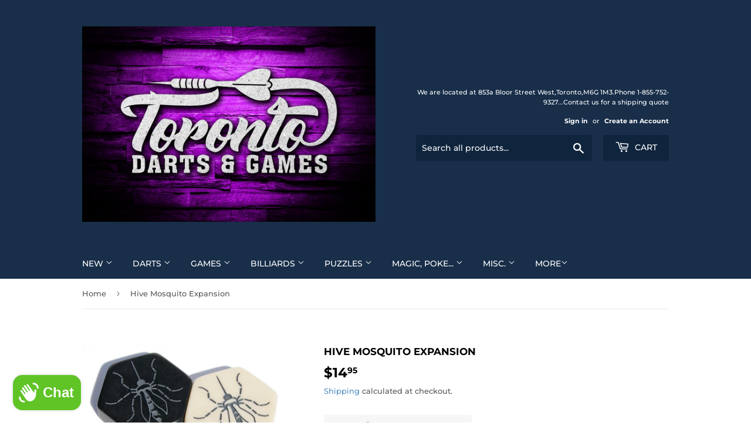

--- FILE ---
content_type: text/html; charset=utf-8
request_url: https://store.torontodarts.com/products/hive-mosquito-expansion
body_size: 25845
content:
<!doctype html>
<html class="no-touch no-js" lang="en">
<head>
  <script>(function(H){H.className=H.className.replace(/\bno-js\b/,'js')})(document.documentElement)</script>
  <!-- Basic page needs ================================================== -->
  <meta charset="utf-8">
  <meta http-equiv="X-UA-Compatible" content="IE=edge,chrome=1">

  

  <!-- Title and description ================================================== -->
  <title>
  Hive Mosquito Expansion &ndash; Toronto Darts &amp; Games
  </title>

  
    <meta name="description" content="Hive Mosquito Expansion This is an expansion for Hive.What happens when a mosquito is added to the Hive? Try making a Mosquito hop like a Grasshopper or walk like a Spider and see what happens!">
  

  <!-- Product meta ================================================== -->
  <!-- /snippets/social-meta-tags.liquid -->




<meta property="og:site_name" content="Toronto Darts &amp; Games">
<meta property="og:url" content="https://store.torontodarts.com/products/hive-mosquito-expansion">
<meta property="og:title" content="Hive Mosquito Expansion">
<meta property="og:type" content="product">
<meta property="og:description" content="Hive Mosquito Expansion This is an expansion for Hive.What happens when a mosquito is added to the Hive? Try making a Mosquito hop like a Grasshopper or walk like a Spider and see what happens!">

  <meta property="og:price:amount" content="14.95">
  <meta property="og:price:currency" content="CAD">

<meta property="og:image" content="http://store.torontodarts.com/cdn/shop/products/hivem_1200x1200.png?v=1632160220">
<meta property="og:image:secure_url" content="https://store.torontodarts.com/cdn/shop/products/hivem_1200x1200.png?v=1632160220">


<meta name="twitter:card" content="summary_large_image">
<meta name="twitter:title" content="Hive Mosquito Expansion">
<meta name="twitter:description" content="Hive Mosquito Expansion This is an expansion for Hive.What happens when a mosquito is added to the Hive? Try making a Mosquito hop like a Grasshopper or walk like a Spider and see what happens!">


  <!-- Helpers ================================================== -->
  <link rel="canonical" href="https://store.torontodarts.com/products/hive-mosquito-expansion">
  <meta name="viewport" content="width=device-width,initial-scale=1">

  <!-- CSS ================================================== -->
  <link href="//store.torontodarts.com/cdn/shop/t/11/assets/theme.scss.css?v=212009274807819101764436637" rel="stylesheet" type="text/css" media="all" />

  <!-- Header hook for plugins ================================================== -->
  <script>window.performance && window.performance.mark && window.performance.mark('shopify.content_for_header.start');</script><meta name="google-site-verification" content="86r1Pw7I2_Xm8y_k9B6upixZeP2CgO48hNrA18ATxPk">
<meta name="google-site-verification" content="b7ofQf3YJtL-g8fIii3zoeDWWDZWNR08DpN8SsgH5lY">
<meta id="shopify-digital-wallet" name="shopify-digital-wallet" content="/29743582/digital_wallets/dialog">
<meta name="shopify-checkout-api-token" content="c68745df750a7f4d192d43a720e52011">
<meta id="in-context-paypal-metadata" data-shop-id="29743582" data-venmo-supported="false" data-environment="production" data-locale="en_US" data-paypal-v4="true" data-currency="CAD">
<link rel="alternate" type="application/json+oembed" href="https://store.torontodarts.com/products/hive-mosquito-expansion.oembed">
<script async="async" src="/checkouts/internal/preloads.js?locale=en-CA"></script>
<link rel="preconnect" href="https://shop.app" crossorigin="anonymous">
<script async="async" src="https://shop.app/checkouts/internal/preloads.js?locale=en-CA&shop_id=29743582" crossorigin="anonymous"></script>
<script id="apple-pay-shop-capabilities" type="application/json">{"shopId":29743582,"countryCode":"CA","currencyCode":"CAD","merchantCapabilities":["supports3DS"],"merchantId":"gid:\/\/shopify\/Shop\/29743582","merchantName":"Toronto Darts \u0026 Games","requiredBillingContactFields":["postalAddress","email","phone"],"requiredShippingContactFields":["postalAddress","email","phone"],"shippingType":"shipping","supportedNetworks":["visa","masterCard","amex","interac","jcb"],"total":{"type":"pending","label":"Toronto Darts \u0026 Games","amount":"1.00"},"shopifyPaymentsEnabled":true,"supportsSubscriptions":true}</script>
<script id="shopify-features" type="application/json">{"accessToken":"c68745df750a7f4d192d43a720e52011","betas":["rich-media-storefront-analytics"],"domain":"store.torontodarts.com","predictiveSearch":true,"shopId":29743582,"locale":"en"}</script>
<script>var Shopify = Shopify || {};
Shopify.shop = "toronto-darts-games.myshopify.com";
Shopify.locale = "en";
Shopify.currency = {"active":"CAD","rate":"1.0"};
Shopify.country = "CA";
Shopify.theme = {"name":"Supply","id":120130076752,"schema_name":"Supply","schema_version":"9.2.4","theme_store_id":679,"role":"main"};
Shopify.theme.handle = "null";
Shopify.theme.style = {"id":null,"handle":null};
Shopify.cdnHost = "store.torontodarts.com/cdn";
Shopify.routes = Shopify.routes || {};
Shopify.routes.root = "/";</script>
<script type="module">!function(o){(o.Shopify=o.Shopify||{}).modules=!0}(window);</script>
<script>!function(o){function n(){var o=[];function n(){o.push(Array.prototype.slice.apply(arguments))}return n.q=o,n}var t=o.Shopify=o.Shopify||{};t.loadFeatures=n(),t.autoloadFeatures=n()}(window);</script>
<script>
  window.ShopifyPay = window.ShopifyPay || {};
  window.ShopifyPay.apiHost = "shop.app\/pay";
  window.ShopifyPay.redirectState = null;
</script>
<script id="shop-js-analytics" type="application/json">{"pageType":"product"}</script>
<script defer="defer" async type="module" src="//store.torontodarts.com/cdn/shopifycloud/shop-js/modules/v2/client.init-shop-cart-sync_BN7fPSNr.en.esm.js"></script>
<script defer="defer" async type="module" src="//store.torontodarts.com/cdn/shopifycloud/shop-js/modules/v2/chunk.common_Cbph3Kss.esm.js"></script>
<script defer="defer" async type="module" src="//store.torontodarts.com/cdn/shopifycloud/shop-js/modules/v2/chunk.modal_DKumMAJ1.esm.js"></script>
<script type="module">
  await import("//store.torontodarts.com/cdn/shopifycloud/shop-js/modules/v2/client.init-shop-cart-sync_BN7fPSNr.en.esm.js");
await import("//store.torontodarts.com/cdn/shopifycloud/shop-js/modules/v2/chunk.common_Cbph3Kss.esm.js");
await import("//store.torontodarts.com/cdn/shopifycloud/shop-js/modules/v2/chunk.modal_DKumMAJ1.esm.js");

  window.Shopify.SignInWithShop?.initShopCartSync?.({"fedCMEnabled":true,"windoidEnabled":true});

</script>
<script>
  window.Shopify = window.Shopify || {};
  if (!window.Shopify.featureAssets) window.Shopify.featureAssets = {};
  window.Shopify.featureAssets['shop-js'] = {"shop-cart-sync":["modules/v2/client.shop-cart-sync_CJVUk8Jm.en.esm.js","modules/v2/chunk.common_Cbph3Kss.esm.js","modules/v2/chunk.modal_DKumMAJ1.esm.js"],"init-fed-cm":["modules/v2/client.init-fed-cm_7Fvt41F4.en.esm.js","modules/v2/chunk.common_Cbph3Kss.esm.js","modules/v2/chunk.modal_DKumMAJ1.esm.js"],"init-shop-email-lookup-coordinator":["modules/v2/client.init-shop-email-lookup-coordinator_Cc088_bR.en.esm.js","modules/v2/chunk.common_Cbph3Kss.esm.js","modules/v2/chunk.modal_DKumMAJ1.esm.js"],"init-windoid":["modules/v2/client.init-windoid_hPopwJRj.en.esm.js","modules/v2/chunk.common_Cbph3Kss.esm.js","modules/v2/chunk.modal_DKumMAJ1.esm.js"],"shop-button":["modules/v2/client.shop-button_B0jaPSNF.en.esm.js","modules/v2/chunk.common_Cbph3Kss.esm.js","modules/v2/chunk.modal_DKumMAJ1.esm.js"],"shop-cash-offers":["modules/v2/client.shop-cash-offers_DPIskqss.en.esm.js","modules/v2/chunk.common_Cbph3Kss.esm.js","modules/v2/chunk.modal_DKumMAJ1.esm.js"],"shop-toast-manager":["modules/v2/client.shop-toast-manager_CK7RT69O.en.esm.js","modules/v2/chunk.common_Cbph3Kss.esm.js","modules/v2/chunk.modal_DKumMAJ1.esm.js"],"init-shop-cart-sync":["modules/v2/client.init-shop-cart-sync_BN7fPSNr.en.esm.js","modules/v2/chunk.common_Cbph3Kss.esm.js","modules/v2/chunk.modal_DKumMAJ1.esm.js"],"init-customer-accounts-sign-up":["modules/v2/client.init-customer-accounts-sign-up_CfPf4CXf.en.esm.js","modules/v2/client.shop-login-button_DeIztwXF.en.esm.js","modules/v2/chunk.common_Cbph3Kss.esm.js","modules/v2/chunk.modal_DKumMAJ1.esm.js"],"pay-button":["modules/v2/client.pay-button_CgIwFSYN.en.esm.js","modules/v2/chunk.common_Cbph3Kss.esm.js","modules/v2/chunk.modal_DKumMAJ1.esm.js"],"init-customer-accounts":["modules/v2/client.init-customer-accounts_DQ3x16JI.en.esm.js","modules/v2/client.shop-login-button_DeIztwXF.en.esm.js","modules/v2/chunk.common_Cbph3Kss.esm.js","modules/v2/chunk.modal_DKumMAJ1.esm.js"],"avatar":["modules/v2/client.avatar_BTnouDA3.en.esm.js"],"init-shop-for-new-customer-accounts":["modules/v2/client.init-shop-for-new-customer-accounts_CsZy_esa.en.esm.js","modules/v2/client.shop-login-button_DeIztwXF.en.esm.js","modules/v2/chunk.common_Cbph3Kss.esm.js","modules/v2/chunk.modal_DKumMAJ1.esm.js"],"shop-follow-button":["modules/v2/client.shop-follow-button_BRMJjgGd.en.esm.js","modules/v2/chunk.common_Cbph3Kss.esm.js","modules/v2/chunk.modal_DKumMAJ1.esm.js"],"checkout-modal":["modules/v2/client.checkout-modal_B9Drz_yf.en.esm.js","modules/v2/chunk.common_Cbph3Kss.esm.js","modules/v2/chunk.modal_DKumMAJ1.esm.js"],"shop-login-button":["modules/v2/client.shop-login-button_DeIztwXF.en.esm.js","modules/v2/chunk.common_Cbph3Kss.esm.js","modules/v2/chunk.modal_DKumMAJ1.esm.js"],"lead-capture":["modules/v2/client.lead-capture_DXYzFM3R.en.esm.js","modules/v2/chunk.common_Cbph3Kss.esm.js","modules/v2/chunk.modal_DKumMAJ1.esm.js"],"shop-login":["modules/v2/client.shop-login_CA5pJqmO.en.esm.js","modules/v2/chunk.common_Cbph3Kss.esm.js","modules/v2/chunk.modal_DKumMAJ1.esm.js"],"payment-terms":["modules/v2/client.payment-terms_BxzfvcZJ.en.esm.js","modules/v2/chunk.common_Cbph3Kss.esm.js","modules/v2/chunk.modal_DKumMAJ1.esm.js"]};
</script>
<script>(function() {
  var isLoaded = false;
  function asyncLoad() {
    if (isLoaded) return;
    isLoaded = true;
    var urls = ["https:\/\/sellup.herokuapp.com\/upseller.js?shop=toronto-darts-games.myshopify.com","https:\/\/sellup.herokuapp.com\/kartifyjs\/kartify.js?shop=toronto-darts-games.myshopify.com"];
    for (var i = 0; i < urls.length; i++) {
      var s = document.createElement('script');
      s.type = 'text/javascript';
      s.async = true;
      s.src = urls[i];
      var x = document.getElementsByTagName('script')[0];
      x.parentNode.insertBefore(s, x);
    }
  };
  if(window.attachEvent) {
    window.attachEvent('onload', asyncLoad);
  } else {
    window.addEventListener('load', asyncLoad, false);
  }
})();</script>
<script id="__st">var __st={"a":29743582,"offset":-18000,"reqid":"ed26254e-5fdf-4912-b8c8-c06b2e8f541b-1769925896","pageurl":"store.torontodarts.com\/products\/hive-mosquito-expansion","u":"a714b7c1ece8","p":"product","rtyp":"product","rid":6607081832528};</script>
<script>window.ShopifyPaypalV4VisibilityTracking = true;</script>
<script id="captcha-bootstrap">!function(){'use strict';const t='contact',e='account',n='new_comment',o=[[t,t],['blogs',n],['comments',n],[t,'customer']],c=[[e,'customer_login'],[e,'guest_login'],[e,'recover_customer_password'],[e,'create_customer']],r=t=>t.map((([t,e])=>`form[action*='/${t}']:not([data-nocaptcha='true']) input[name='form_type'][value='${e}']`)).join(','),a=t=>()=>t?[...document.querySelectorAll(t)].map((t=>t.form)):[];function s(){const t=[...o],e=r(t);return a(e)}const i='password',u='form_key',d=['recaptcha-v3-token','g-recaptcha-response','h-captcha-response',i],f=()=>{try{return window.sessionStorage}catch{return}},m='__shopify_v',_=t=>t.elements[u];function p(t,e,n=!1){try{const o=window.sessionStorage,c=JSON.parse(o.getItem(e)),{data:r}=function(t){const{data:e,action:n}=t;return t[m]||n?{data:e,action:n}:{data:t,action:n}}(c);for(const[e,n]of Object.entries(r))t.elements[e]&&(t.elements[e].value=n);n&&o.removeItem(e)}catch(o){console.error('form repopulation failed',{error:o})}}const l='form_type',E='cptcha';function T(t){t.dataset[E]=!0}const w=window,h=w.document,L='Shopify',v='ce_forms',y='captcha';let A=!1;((t,e)=>{const n=(g='f06e6c50-85a8-45c8-87d0-21a2b65856fe',I='https://cdn.shopify.com/shopifycloud/storefront-forms-hcaptcha/ce_storefront_forms_captcha_hcaptcha.v1.5.2.iife.js',D={infoText:'Protected by hCaptcha',privacyText:'Privacy',termsText:'Terms'},(t,e,n)=>{const o=w[L][v],c=o.bindForm;if(c)return c(t,g,e,D).then(n);var r;o.q.push([[t,g,e,D],n]),r=I,A||(h.body.append(Object.assign(h.createElement('script'),{id:'captcha-provider',async:!0,src:r})),A=!0)});var g,I,D;w[L]=w[L]||{},w[L][v]=w[L][v]||{},w[L][v].q=[],w[L][y]=w[L][y]||{},w[L][y].protect=function(t,e){n(t,void 0,e),T(t)},Object.freeze(w[L][y]),function(t,e,n,w,h,L){const[v,y,A,g]=function(t,e,n){const i=e?o:[],u=t?c:[],d=[...i,...u],f=r(d),m=r(i),_=r(d.filter((([t,e])=>n.includes(e))));return[a(f),a(m),a(_),s()]}(w,h,L),I=t=>{const e=t.target;return e instanceof HTMLFormElement?e:e&&e.form},D=t=>v().includes(t);t.addEventListener('submit',(t=>{const e=I(t);if(!e)return;const n=D(e)&&!e.dataset.hcaptchaBound&&!e.dataset.recaptchaBound,o=_(e),c=g().includes(e)&&(!o||!o.value);(n||c)&&t.preventDefault(),c&&!n&&(function(t){try{if(!f())return;!function(t){const e=f();if(!e)return;const n=_(t);if(!n)return;const o=n.value;o&&e.removeItem(o)}(t);const e=Array.from(Array(32),(()=>Math.random().toString(36)[2])).join('');!function(t,e){_(t)||t.append(Object.assign(document.createElement('input'),{type:'hidden',name:u})),t.elements[u].value=e}(t,e),function(t,e){const n=f();if(!n)return;const o=[...t.querySelectorAll(`input[type='${i}']`)].map((({name:t})=>t)),c=[...d,...o],r={};for(const[a,s]of new FormData(t).entries())c.includes(a)||(r[a]=s);n.setItem(e,JSON.stringify({[m]:1,action:t.action,data:r}))}(t,e)}catch(e){console.error('failed to persist form',e)}}(e),e.submit())}));const S=(t,e)=>{t&&!t.dataset[E]&&(n(t,e.some((e=>e===t))),T(t))};for(const o of['focusin','change'])t.addEventListener(o,(t=>{const e=I(t);D(e)&&S(e,y())}));const B=e.get('form_key'),M=e.get(l),P=B&&M;t.addEventListener('DOMContentLoaded',(()=>{const t=y();if(P)for(const e of t)e.elements[l].value===M&&p(e,B);[...new Set([...A(),...v().filter((t=>'true'===t.dataset.shopifyCaptcha))])].forEach((e=>S(e,t)))}))}(h,new URLSearchParams(w.location.search),n,t,e,['guest_login'])})(!0,!0)}();</script>
<script integrity="sha256-4kQ18oKyAcykRKYeNunJcIwy7WH5gtpwJnB7kiuLZ1E=" data-source-attribution="shopify.loadfeatures" defer="defer" src="//store.torontodarts.com/cdn/shopifycloud/storefront/assets/storefront/load_feature-a0a9edcb.js" crossorigin="anonymous"></script>
<script crossorigin="anonymous" defer="defer" src="//store.torontodarts.com/cdn/shopifycloud/storefront/assets/shopify_pay/storefront-65b4c6d7.js?v=20250812"></script>
<script data-source-attribution="shopify.dynamic_checkout.dynamic.init">var Shopify=Shopify||{};Shopify.PaymentButton=Shopify.PaymentButton||{isStorefrontPortableWallets:!0,init:function(){window.Shopify.PaymentButton.init=function(){};var t=document.createElement("script");t.src="https://store.torontodarts.com/cdn/shopifycloud/portable-wallets/latest/portable-wallets.en.js",t.type="module",document.head.appendChild(t)}};
</script>
<script data-source-attribution="shopify.dynamic_checkout.buyer_consent">
  function portableWalletsHideBuyerConsent(e){var t=document.getElementById("shopify-buyer-consent"),n=document.getElementById("shopify-subscription-policy-button");t&&n&&(t.classList.add("hidden"),t.setAttribute("aria-hidden","true"),n.removeEventListener("click",e))}function portableWalletsShowBuyerConsent(e){var t=document.getElementById("shopify-buyer-consent"),n=document.getElementById("shopify-subscription-policy-button");t&&n&&(t.classList.remove("hidden"),t.removeAttribute("aria-hidden"),n.addEventListener("click",e))}window.Shopify?.PaymentButton&&(window.Shopify.PaymentButton.hideBuyerConsent=portableWalletsHideBuyerConsent,window.Shopify.PaymentButton.showBuyerConsent=portableWalletsShowBuyerConsent);
</script>
<script>
  function portableWalletsCleanup(e){e&&e.src&&console.error("Failed to load portable wallets script "+e.src);var t=document.querySelectorAll("shopify-accelerated-checkout .shopify-payment-button__skeleton, shopify-accelerated-checkout-cart .wallet-cart-button__skeleton"),e=document.getElementById("shopify-buyer-consent");for(let e=0;e<t.length;e++)t[e].remove();e&&e.remove()}function portableWalletsNotLoadedAsModule(e){e instanceof ErrorEvent&&"string"==typeof e.message&&e.message.includes("import.meta")&&"string"==typeof e.filename&&e.filename.includes("portable-wallets")&&(window.removeEventListener("error",portableWalletsNotLoadedAsModule),window.Shopify.PaymentButton.failedToLoad=e,"loading"===document.readyState?document.addEventListener("DOMContentLoaded",window.Shopify.PaymentButton.init):window.Shopify.PaymentButton.init())}window.addEventListener("error",portableWalletsNotLoadedAsModule);
</script>

<script type="module" src="https://store.torontodarts.com/cdn/shopifycloud/portable-wallets/latest/portable-wallets.en.js" onError="portableWalletsCleanup(this)" crossorigin="anonymous"></script>
<script nomodule>
  document.addEventListener("DOMContentLoaded", portableWalletsCleanup);
</script>

<link id="shopify-accelerated-checkout-styles" rel="stylesheet" media="screen" href="https://store.torontodarts.com/cdn/shopifycloud/portable-wallets/latest/accelerated-checkout-backwards-compat.css" crossorigin="anonymous">
<style id="shopify-accelerated-checkout-cart">
        #shopify-buyer-consent {
  margin-top: 1em;
  display: inline-block;
  width: 100%;
}

#shopify-buyer-consent.hidden {
  display: none;
}

#shopify-subscription-policy-button {
  background: none;
  border: none;
  padding: 0;
  text-decoration: underline;
  font-size: inherit;
  cursor: pointer;
}

#shopify-subscription-policy-button::before {
  box-shadow: none;
}

      </style>

<script>window.performance && window.performance.mark && window.performance.mark('shopify.content_for_header.end');</script>

  
  

  <script src="//store.torontodarts.com/cdn/shop/t/11/assets/jquery-2.2.3.min.js?v=58211863146907186831614524340" type="text/javascript"></script>

  <script src="//store.torontodarts.com/cdn/shop/t/11/assets/lazysizes.min.js?v=8147953233334221341614524341" async="async"></script>
  <script src="//store.torontodarts.com/cdn/shop/t/11/assets/vendor.js?v=106177282645720727331614524343" defer="defer"></script>
  <script src="//store.torontodarts.com/cdn/shop/t/11/assets/theme.js?v=88090588602936917221614524354" defer="defer"></script>


<!-- BEGIN app block: shopify://apps/frequently-bought/blocks/app-embed-block/b1a8cbea-c844-4842-9529-7c62dbab1b1f --><script>
    window.codeblackbelt = window.codeblackbelt || {};
    window.codeblackbelt.shop = window.codeblackbelt.shop || 'toronto-darts-games.myshopify.com';
    
        window.codeblackbelt.productId = 6607081832528;</script><script src="//cdn.codeblackbelt.com/widgets/frequently-bought-together/main.min.js?version=2026020101-0500" async></script>
 <!-- END app block --><script src="https://cdn.shopify.com/extensions/e8878072-2f6b-4e89-8082-94b04320908d/inbox-1254/assets/inbox-chat-loader.js" type="text/javascript" defer="defer"></script>
<script src="https://cdn.shopify.com/extensions/019bff7b-3245-7add-8604-cd05c06314d2/cartbite-77/assets/cartbite-embed.js" type="text/javascript" defer="defer"></script>
<link href="https://monorail-edge.shopifysvc.com" rel="dns-prefetch">
<script>(function(){if ("sendBeacon" in navigator && "performance" in window) {try {var session_token_from_headers = performance.getEntriesByType('navigation')[0].serverTiming.find(x => x.name == '_s').description;} catch {var session_token_from_headers = undefined;}var session_cookie_matches = document.cookie.match(/_shopify_s=([^;]*)/);var session_token_from_cookie = session_cookie_matches && session_cookie_matches.length === 2 ? session_cookie_matches[1] : "";var session_token = session_token_from_headers || session_token_from_cookie || "";function handle_abandonment_event(e) {var entries = performance.getEntries().filter(function(entry) {return /monorail-edge.shopifysvc.com/.test(entry.name);});if (!window.abandonment_tracked && entries.length === 0) {window.abandonment_tracked = true;var currentMs = Date.now();var navigation_start = performance.timing.navigationStart;var payload = {shop_id: 29743582,url: window.location.href,navigation_start,duration: currentMs - navigation_start,session_token,page_type: "product"};window.navigator.sendBeacon("https://monorail-edge.shopifysvc.com/v1/produce", JSON.stringify({schema_id: "online_store_buyer_site_abandonment/1.1",payload: payload,metadata: {event_created_at_ms: currentMs,event_sent_at_ms: currentMs}}));}}window.addEventListener('pagehide', handle_abandonment_event);}}());</script>
<script id="web-pixels-manager-setup">(function e(e,d,r,n,o){if(void 0===o&&(o={}),!Boolean(null===(a=null===(i=window.Shopify)||void 0===i?void 0:i.analytics)||void 0===a?void 0:a.replayQueue)){var i,a;window.Shopify=window.Shopify||{};var t=window.Shopify;t.analytics=t.analytics||{};var s=t.analytics;s.replayQueue=[],s.publish=function(e,d,r){return s.replayQueue.push([e,d,r]),!0};try{self.performance.mark("wpm:start")}catch(e){}var l=function(){var e={modern:/Edge?\/(1{2}[4-9]|1[2-9]\d|[2-9]\d{2}|\d{4,})\.\d+(\.\d+|)|Firefox\/(1{2}[4-9]|1[2-9]\d|[2-9]\d{2}|\d{4,})\.\d+(\.\d+|)|Chrom(ium|e)\/(9{2}|\d{3,})\.\d+(\.\d+|)|(Maci|X1{2}).+ Version\/(15\.\d+|(1[6-9]|[2-9]\d|\d{3,})\.\d+)([,.]\d+|)( \(\w+\)|)( Mobile\/\w+|) Safari\/|Chrome.+OPR\/(9{2}|\d{3,})\.\d+\.\d+|(CPU[ +]OS|iPhone[ +]OS|CPU[ +]iPhone|CPU IPhone OS|CPU iPad OS)[ +]+(15[._]\d+|(1[6-9]|[2-9]\d|\d{3,})[._]\d+)([._]\d+|)|Android:?[ /-](13[3-9]|1[4-9]\d|[2-9]\d{2}|\d{4,})(\.\d+|)(\.\d+|)|Android.+Firefox\/(13[5-9]|1[4-9]\d|[2-9]\d{2}|\d{4,})\.\d+(\.\d+|)|Android.+Chrom(ium|e)\/(13[3-9]|1[4-9]\d|[2-9]\d{2}|\d{4,})\.\d+(\.\d+|)|SamsungBrowser\/([2-9]\d|\d{3,})\.\d+/,legacy:/Edge?\/(1[6-9]|[2-9]\d|\d{3,})\.\d+(\.\d+|)|Firefox\/(5[4-9]|[6-9]\d|\d{3,})\.\d+(\.\d+|)|Chrom(ium|e)\/(5[1-9]|[6-9]\d|\d{3,})\.\d+(\.\d+|)([\d.]+$|.*Safari\/(?![\d.]+ Edge\/[\d.]+$))|(Maci|X1{2}).+ Version\/(10\.\d+|(1[1-9]|[2-9]\d|\d{3,})\.\d+)([,.]\d+|)( \(\w+\)|)( Mobile\/\w+|) Safari\/|Chrome.+OPR\/(3[89]|[4-9]\d|\d{3,})\.\d+\.\d+|(CPU[ +]OS|iPhone[ +]OS|CPU[ +]iPhone|CPU IPhone OS|CPU iPad OS)[ +]+(10[._]\d+|(1[1-9]|[2-9]\d|\d{3,})[._]\d+)([._]\d+|)|Android:?[ /-](13[3-9]|1[4-9]\d|[2-9]\d{2}|\d{4,})(\.\d+|)(\.\d+|)|Mobile Safari.+OPR\/([89]\d|\d{3,})\.\d+\.\d+|Android.+Firefox\/(13[5-9]|1[4-9]\d|[2-9]\d{2}|\d{4,})\.\d+(\.\d+|)|Android.+Chrom(ium|e)\/(13[3-9]|1[4-9]\d|[2-9]\d{2}|\d{4,})\.\d+(\.\d+|)|Android.+(UC? ?Browser|UCWEB|U3)[ /]?(15\.([5-9]|\d{2,})|(1[6-9]|[2-9]\d|\d{3,})\.\d+)\.\d+|SamsungBrowser\/(5\.\d+|([6-9]|\d{2,})\.\d+)|Android.+MQ{2}Browser\/(14(\.(9|\d{2,})|)|(1[5-9]|[2-9]\d|\d{3,})(\.\d+|))(\.\d+|)|K[Aa][Ii]OS\/(3\.\d+|([4-9]|\d{2,})\.\d+)(\.\d+|)/},d=e.modern,r=e.legacy,n=navigator.userAgent;return n.match(d)?"modern":n.match(r)?"legacy":"unknown"}(),u="modern"===l?"modern":"legacy",c=(null!=n?n:{modern:"",legacy:""})[u],f=function(e){return[e.baseUrl,"/wpm","/b",e.hashVersion,"modern"===e.buildTarget?"m":"l",".js"].join("")}({baseUrl:d,hashVersion:r,buildTarget:u}),m=function(e){var d=e.version,r=e.bundleTarget,n=e.surface,o=e.pageUrl,i=e.monorailEndpoint;return{emit:function(e){var a=e.status,t=e.errorMsg,s=(new Date).getTime(),l=JSON.stringify({metadata:{event_sent_at_ms:s},events:[{schema_id:"web_pixels_manager_load/3.1",payload:{version:d,bundle_target:r,page_url:o,status:a,surface:n,error_msg:t},metadata:{event_created_at_ms:s}}]});if(!i)return console&&console.warn&&console.warn("[Web Pixels Manager] No Monorail endpoint provided, skipping logging."),!1;try{return self.navigator.sendBeacon.bind(self.navigator)(i,l)}catch(e){}var u=new XMLHttpRequest;try{return u.open("POST",i,!0),u.setRequestHeader("Content-Type","text/plain"),u.send(l),!0}catch(e){return console&&console.warn&&console.warn("[Web Pixels Manager] Got an unhandled error while logging to Monorail."),!1}}}}({version:r,bundleTarget:l,surface:e.surface,pageUrl:self.location.href,monorailEndpoint:e.monorailEndpoint});try{o.browserTarget=l,function(e){var d=e.src,r=e.async,n=void 0===r||r,o=e.onload,i=e.onerror,a=e.sri,t=e.scriptDataAttributes,s=void 0===t?{}:t,l=document.createElement("script"),u=document.querySelector("head"),c=document.querySelector("body");if(l.async=n,l.src=d,a&&(l.integrity=a,l.crossOrigin="anonymous"),s)for(var f in s)if(Object.prototype.hasOwnProperty.call(s,f))try{l.dataset[f]=s[f]}catch(e){}if(o&&l.addEventListener("load",o),i&&l.addEventListener("error",i),u)u.appendChild(l);else{if(!c)throw new Error("Did not find a head or body element to append the script");c.appendChild(l)}}({src:f,async:!0,onload:function(){if(!function(){var e,d;return Boolean(null===(d=null===(e=window.Shopify)||void 0===e?void 0:e.analytics)||void 0===d?void 0:d.initialized)}()){var d=window.webPixelsManager.init(e)||void 0;if(d){var r=window.Shopify.analytics;r.replayQueue.forEach((function(e){var r=e[0],n=e[1],o=e[2];d.publishCustomEvent(r,n,o)})),r.replayQueue=[],r.publish=d.publishCustomEvent,r.visitor=d.visitor,r.initialized=!0}}},onerror:function(){return m.emit({status:"failed",errorMsg:"".concat(f," has failed to load")})},sri:function(e){var d=/^sha384-[A-Za-z0-9+/=]+$/;return"string"==typeof e&&d.test(e)}(c)?c:"",scriptDataAttributes:o}),m.emit({status:"loading"})}catch(e){m.emit({status:"failed",errorMsg:(null==e?void 0:e.message)||"Unknown error"})}}})({shopId: 29743582,storefrontBaseUrl: "https://store.torontodarts.com",extensionsBaseUrl: "https://extensions.shopifycdn.com/cdn/shopifycloud/web-pixels-manager",monorailEndpoint: "https://monorail-edge.shopifysvc.com/unstable/produce_batch",surface: "storefront-renderer",enabledBetaFlags: ["2dca8a86"],webPixelsConfigList: [{"id":"398753872","configuration":"{\"accountID\":\"29743582\"}","eventPayloadVersion":"v1","runtimeContext":"STRICT","scriptVersion":"3c72ff377e9d92ad2f15992c3c493e7f","type":"APP","apiClientId":5263155,"privacyPurposes":[],"dataSharingAdjustments":{"protectedCustomerApprovalScopes":["read_customer_address","read_customer_email","read_customer_name","read_customer_personal_data","read_customer_phone"]}},{"id":"312049744","configuration":"{\"config\":\"{\\\"pixel_id\\\":\\\"GT-5R7TH92\\\",\\\"target_country\\\":\\\"CA\\\",\\\"gtag_events\\\":[{\\\"type\\\":\\\"purchase\\\",\\\"action_label\\\":\\\"MC-HDGDPMFT8E\\\"},{\\\"type\\\":\\\"page_view\\\",\\\"action_label\\\":\\\"MC-HDGDPMFT8E\\\"},{\\\"type\\\":\\\"view_item\\\",\\\"action_label\\\":\\\"MC-HDGDPMFT8E\\\"}],\\\"enable_monitoring_mode\\\":false}\"}","eventPayloadVersion":"v1","runtimeContext":"OPEN","scriptVersion":"b2a88bafab3e21179ed38636efcd8a93","type":"APP","apiClientId":1780363,"privacyPurposes":[],"dataSharingAdjustments":{"protectedCustomerApprovalScopes":["read_customer_address","read_customer_email","read_customer_name","read_customer_personal_data","read_customer_phone"]}},{"id":"61636688","eventPayloadVersion":"v1","runtimeContext":"LAX","scriptVersion":"1","type":"CUSTOM","privacyPurposes":["ANALYTICS"],"name":"Google Analytics tag (migrated)"},{"id":"shopify-app-pixel","configuration":"{}","eventPayloadVersion":"v1","runtimeContext":"STRICT","scriptVersion":"0450","apiClientId":"shopify-pixel","type":"APP","privacyPurposes":["ANALYTICS","MARKETING"]},{"id":"shopify-custom-pixel","eventPayloadVersion":"v1","runtimeContext":"LAX","scriptVersion":"0450","apiClientId":"shopify-pixel","type":"CUSTOM","privacyPurposes":["ANALYTICS","MARKETING"]}],isMerchantRequest: false,initData: {"shop":{"name":"Toronto Darts \u0026 Games","paymentSettings":{"currencyCode":"CAD"},"myshopifyDomain":"toronto-darts-games.myshopify.com","countryCode":"CA","storefrontUrl":"https:\/\/store.torontodarts.com"},"customer":null,"cart":null,"checkout":null,"productVariants":[{"price":{"amount":14.95,"currencyCode":"CAD"},"product":{"title":"Hive Mosquito Expansion","vendor":"Universal Distribution","id":"6607081832528","untranslatedTitle":"Hive Mosquito Expansion","url":"\/products\/hive-mosquito-expansion","type":"Games"},"id":"39548050571344","image":{"src":"\/\/store.torontodarts.com\/cdn\/shop\/products\/hivem.png?v=1632160220"},"sku":"TCI21193","title":"Default Title","untranslatedTitle":"Default Title"}],"purchasingCompany":null},},"https://store.torontodarts.com/cdn","1d2a099fw23dfb22ep557258f5m7a2edbae",{"modern":"","legacy":""},{"shopId":"29743582","storefrontBaseUrl":"https:\/\/store.torontodarts.com","extensionBaseUrl":"https:\/\/extensions.shopifycdn.com\/cdn\/shopifycloud\/web-pixels-manager","surface":"storefront-renderer","enabledBetaFlags":"[\"2dca8a86\"]","isMerchantRequest":"false","hashVersion":"1d2a099fw23dfb22ep557258f5m7a2edbae","publish":"custom","events":"[[\"page_viewed\",{}],[\"product_viewed\",{\"productVariant\":{\"price\":{\"amount\":14.95,\"currencyCode\":\"CAD\"},\"product\":{\"title\":\"Hive Mosquito Expansion\",\"vendor\":\"Universal Distribution\",\"id\":\"6607081832528\",\"untranslatedTitle\":\"Hive Mosquito Expansion\",\"url\":\"\/products\/hive-mosquito-expansion\",\"type\":\"Games\"},\"id\":\"39548050571344\",\"image\":{\"src\":\"\/\/store.torontodarts.com\/cdn\/shop\/products\/hivem.png?v=1632160220\"},\"sku\":\"TCI21193\",\"title\":\"Default Title\",\"untranslatedTitle\":\"Default Title\"}}]]"});</script><script>
  window.ShopifyAnalytics = window.ShopifyAnalytics || {};
  window.ShopifyAnalytics.meta = window.ShopifyAnalytics.meta || {};
  window.ShopifyAnalytics.meta.currency = 'CAD';
  var meta = {"product":{"id":6607081832528,"gid":"gid:\/\/shopify\/Product\/6607081832528","vendor":"Universal Distribution","type":"Games","handle":"hive-mosquito-expansion","variants":[{"id":39548050571344,"price":1495,"name":"Hive Mosquito Expansion","public_title":null,"sku":"TCI21193"}],"remote":false},"page":{"pageType":"product","resourceType":"product","resourceId":6607081832528,"requestId":"ed26254e-5fdf-4912-b8c8-c06b2e8f541b-1769925896"}};
  for (var attr in meta) {
    window.ShopifyAnalytics.meta[attr] = meta[attr];
  }
</script>
<script class="analytics">
  (function () {
    var customDocumentWrite = function(content) {
      var jquery = null;

      if (window.jQuery) {
        jquery = window.jQuery;
      } else if (window.Checkout && window.Checkout.$) {
        jquery = window.Checkout.$;
      }

      if (jquery) {
        jquery('body').append(content);
      }
    };

    var hasLoggedConversion = function(token) {
      if (token) {
        return document.cookie.indexOf('loggedConversion=' + token) !== -1;
      }
      return false;
    }

    var setCookieIfConversion = function(token) {
      if (token) {
        var twoMonthsFromNow = new Date(Date.now());
        twoMonthsFromNow.setMonth(twoMonthsFromNow.getMonth() + 2);

        document.cookie = 'loggedConversion=' + token + '; expires=' + twoMonthsFromNow;
      }
    }

    var trekkie = window.ShopifyAnalytics.lib = window.trekkie = window.trekkie || [];
    if (trekkie.integrations) {
      return;
    }
    trekkie.methods = [
      'identify',
      'page',
      'ready',
      'track',
      'trackForm',
      'trackLink'
    ];
    trekkie.factory = function(method) {
      return function() {
        var args = Array.prototype.slice.call(arguments);
        args.unshift(method);
        trekkie.push(args);
        return trekkie;
      };
    };
    for (var i = 0; i < trekkie.methods.length; i++) {
      var key = trekkie.methods[i];
      trekkie[key] = trekkie.factory(key);
    }
    trekkie.load = function(config) {
      trekkie.config = config || {};
      trekkie.config.initialDocumentCookie = document.cookie;
      var first = document.getElementsByTagName('script')[0];
      var script = document.createElement('script');
      script.type = 'text/javascript';
      script.onerror = function(e) {
        var scriptFallback = document.createElement('script');
        scriptFallback.type = 'text/javascript';
        scriptFallback.onerror = function(error) {
                var Monorail = {
      produce: function produce(monorailDomain, schemaId, payload) {
        var currentMs = new Date().getTime();
        var event = {
          schema_id: schemaId,
          payload: payload,
          metadata: {
            event_created_at_ms: currentMs,
            event_sent_at_ms: currentMs
          }
        };
        return Monorail.sendRequest("https://" + monorailDomain + "/v1/produce", JSON.stringify(event));
      },
      sendRequest: function sendRequest(endpointUrl, payload) {
        // Try the sendBeacon API
        if (window && window.navigator && typeof window.navigator.sendBeacon === 'function' && typeof window.Blob === 'function' && !Monorail.isIos12()) {
          var blobData = new window.Blob([payload], {
            type: 'text/plain'
          });

          if (window.navigator.sendBeacon(endpointUrl, blobData)) {
            return true;
          } // sendBeacon was not successful

        } // XHR beacon

        var xhr = new XMLHttpRequest();

        try {
          xhr.open('POST', endpointUrl);
          xhr.setRequestHeader('Content-Type', 'text/plain');
          xhr.send(payload);
        } catch (e) {
          console.log(e);
        }

        return false;
      },
      isIos12: function isIos12() {
        return window.navigator.userAgent.lastIndexOf('iPhone; CPU iPhone OS 12_') !== -1 || window.navigator.userAgent.lastIndexOf('iPad; CPU OS 12_') !== -1;
      }
    };
    Monorail.produce('monorail-edge.shopifysvc.com',
      'trekkie_storefront_load_errors/1.1',
      {shop_id: 29743582,
      theme_id: 120130076752,
      app_name: "storefront",
      context_url: window.location.href,
      source_url: "//store.torontodarts.com/cdn/s/trekkie.storefront.c59ea00e0474b293ae6629561379568a2d7c4bba.min.js"});

        };
        scriptFallback.async = true;
        scriptFallback.src = '//store.torontodarts.com/cdn/s/trekkie.storefront.c59ea00e0474b293ae6629561379568a2d7c4bba.min.js';
        first.parentNode.insertBefore(scriptFallback, first);
      };
      script.async = true;
      script.src = '//store.torontodarts.com/cdn/s/trekkie.storefront.c59ea00e0474b293ae6629561379568a2d7c4bba.min.js';
      first.parentNode.insertBefore(script, first);
    };
    trekkie.load(
      {"Trekkie":{"appName":"storefront","development":false,"defaultAttributes":{"shopId":29743582,"isMerchantRequest":null,"themeId":120130076752,"themeCityHash":"18432943354548022993","contentLanguage":"en","currency":"CAD","eventMetadataId":"9c1e24c8-40e4-44a8-b744-ec8471914116"},"isServerSideCookieWritingEnabled":true,"monorailRegion":"shop_domain","enabledBetaFlags":["65f19447","b5387b81"]},"Session Attribution":{},"S2S":{"facebookCapiEnabled":false,"source":"trekkie-storefront-renderer","apiClientId":580111}}
    );

    var loaded = false;
    trekkie.ready(function() {
      if (loaded) return;
      loaded = true;

      window.ShopifyAnalytics.lib = window.trekkie;

      var originalDocumentWrite = document.write;
      document.write = customDocumentWrite;
      try { window.ShopifyAnalytics.merchantGoogleAnalytics.call(this); } catch(error) {};
      document.write = originalDocumentWrite;

      window.ShopifyAnalytics.lib.page(null,{"pageType":"product","resourceType":"product","resourceId":6607081832528,"requestId":"ed26254e-5fdf-4912-b8c8-c06b2e8f541b-1769925896","shopifyEmitted":true});

      var match = window.location.pathname.match(/checkouts\/(.+)\/(thank_you|post_purchase)/)
      var token = match? match[1]: undefined;
      if (!hasLoggedConversion(token)) {
        setCookieIfConversion(token);
        window.ShopifyAnalytics.lib.track("Viewed Product",{"currency":"CAD","variantId":39548050571344,"productId":6607081832528,"productGid":"gid:\/\/shopify\/Product\/6607081832528","name":"Hive Mosquito Expansion","price":"14.95","sku":"TCI21193","brand":"Universal Distribution","variant":null,"category":"Games","nonInteraction":true,"remote":false},undefined,undefined,{"shopifyEmitted":true});
      window.ShopifyAnalytics.lib.track("monorail:\/\/trekkie_storefront_viewed_product\/1.1",{"currency":"CAD","variantId":39548050571344,"productId":6607081832528,"productGid":"gid:\/\/shopify\/Product\/6607081832528","name":"Hive Mosquito Expansion","price":"14.95","sku":"TCI21193","brand":"Universal Distribution","variant":null,"category":"Games","nonInteraction":true,"remote":false,"referer":"https:\/\/store.torontodarts.com\/products\/hive-mosquito-expansion"});
      }
    });


        var eventsListenerScript = document.createElement('script');
        eventsListenerScript.async = true;
        eventsListenerScript.src = "//store.torontodarts.com/cdn/shopifycloud/storefront/assets/shop_events_listener-3da45d37.js";
        document.getElementsByTagName('head')[0].appendChild(eventsListenerScript);

})();</script>
  <script>
  if (!window.ga || (window.ga && typeof window.ga !== 'function')) {
    window.ga = function ga() {
      (window.ga.q = window.ga.q || []).push(arguments);
      if (window.Shopify && window.Shopify.analytics && typeof window.Shopify.analytics.publish === 'function') {
        window.Shopify.analytics.publish("ga_stub_called", {}, {sendTo: "google_osp_migration"});
      }
      console.error("Shopify's Google Analytics stub called with:", Array.from(arguments), "\nSee https://help.shopify.com/manual/promoting-marketing/pixels/pixel-migration#google for more information.");
    };
    if (window.Shopify && window.Shopify.analytics && typeof window.Shopify.analytics.publish === 'function') {
      window.Shopify.analytics.publish("ga_stub_initialized", {}, {sendTo: "google_osp_migration"});
    }
  }
</script>
<script
  defer
  src="https://store.torontodarts.com/cdn/shopifycloud/perf-kit/shopify-perf-kit-3.1.0.min.js"
  data-application="storefront-renderer"
  data-shop-id="29743582"
  data-render-region="gcp-us-central1"
  data-page-type="product"
  data-theme-instance-id="120130076752"
  data-theme-name="Supply"
  data-theme-version="9.2.4"
  data-monorail-region="shop_domain"
  data-resource-timing-sampling-rate="10"
  data-shs="true"
  data-shs-beacon="true"
  data-shs-export-with-fetch="true"
  data-shs-logs-sample-rate="1"
  data-shs-beacon-endpoint="https://store.torontodarts.com/api/collect"
></script>
</head>

<body id="hive-mosquito-expansion" class="template-product">

  <div id="shopify-section-header" class="shopify-section header-section"><header class="site-header" role="banner" data-section-id="header" data-section-type="header-section">
  <div class="wrapper">

    <div class="grid--full">
      <div class="grid-item large--one-half">
        
          <div class="h1 header-logo" itemscope itemtype="http://schema.org/Organization">
        
          
          

          <a href="/" itemprop="url">
            <div class="lazyload__image-wrapper no-js header-logo__image" style="max-width:1000px;">
              <div style="padding-top:66.66666666666666%;">
                <img class="lazyload js"
                  data-src="//store.torontodarts.com/cdn/shop/files/TDG-logo-fave_{width}x.jpg?v=1614341944"
                  data-widths="[180, 360, 540, 720, 900, 1080, 1296, 1512, 1728, 2048]"
                  data-aspectratio="1.5"
                  data-sizes="auto"
                  alt="toronto darts &amp; games dartboards boardgames pool snooker billiards cardgames dartlights winmau target red dragon darts unicorn harrows black widow hammerhead"
                  style="width:1000px;">
              </div>
            </div>
            <noscript>
              
              <img src="//store.torontodarts.com/cdn/shop/files/TDG-logo-fave_1000x.jpg?v=1614341944"
                srcset="//store.torontodarts.com/cdn/shop/files/TDG-logo-fave_1000x.jpg?v=1614341944 1x, //store.torontodarts.com/cdn/shop/files/TDG-logo-fave_1000x@2x.jpg?v=1614341944 2x"
                alt="toronto darts &amp; games dartboards boardgames pool snooker billiards cardgames dartlights winmau target red dragon darts unicorn harrows black widow hammerhead"
                itemprop="logo"
                style="max-width:1000px;">
            </noscript>
          </a>
          
        
          </div>
        
      </div>

      <div class="grid-item large--one-half text-center large--text-right">
        
          <div class="site-header--text-links">
            
              

                <p>We are located at 853a Bloor Street West,Toronto,M6G 1M3.Phone 1-855-752-9327...Contact us for a shipping quote</p>

              
            

            
              <span class="site-header--meta-links medium-down--hide">
                
                  <a href="https://store.torontodarts.com/customer_authentication/redirect?locale=en&amp;region_country=CA" id="customer_login_link">Sign in</a>
                  <span class="site-header--spacer">or</span>
                  <a href="https://shopify.com/29743582/account?locale=en" id="customer_register_link">Create an Account</a>
                
              </span>
            
          </div>

          <br class="medium-down--hide">
        

        <form action="/search" method="get" class="search-bar" role="search">
  <input type="hidden" name="type" value="product">

  <input type="search" name="q" value="" placeholder="Search all products..." aria-label="Search all products...">
  <button type="submit" class="search-bar--submit icon-fallback-text">
    <span class="icon icon-search" aria-hidden="true"></span>
    <span class="fallback-text">Search</span>
  </button>
</form>


        <a href="/cart" class="header-cart-btn cart-toggle">
          <span class="icon icon-cart"></span>
          Cart <span class="cart-count cart-badge--desktop hidden-count">0</span>
        </a>
      </div>
    </div>

  </div>
</header>

<div id="mobileNavBar">
  <div class="display-table-cell">
    <button class="menu-toggle mobileNavBar-link" aria-controls="navBar" aria-expanded="false"><span class="icon icon-hamburger" aria-hidden="true"></span>Menu</button>
  </div>
  <div class="display-table-cell">
    <a href="/cart" class="cart-toggle mobileNavBar-link">
      <span class="icon icon-cart"></span>
      Cart <span class="cart-count hidden-count">0</span>
    </a>
  </div>
</div>

<nav class="nav-bar" id="navBar" role="navigation">
  <div class="wrapper">
    <form action="/search" method="get" class="search-bar" role="search">
  <input type="hidden" name="type" value="product">

  <input type="search" name="q" value="" placeholder="Search all products..." aria-label="Search all products...">
  <button type="submit" class="search-bar--submit icon-fallback-text">
    <span class="icon icon-search" aria-hidden="true"></span>
    <span class="fallback-text">Search</span>
  </button>
</form>

    <ul class="mobile-nav" id="MobileNav">
  
  <li class="large--hide">
    <a href="/">Home</a>
  </li>
  
  
    
      
      <li
        class="mobile-nav--has-dropdown "
        aria-haspopup="true">
        <a
          href="/collections/new-for-january-2025"
          class="mobile-nav--link"
          data-meganav-type="parent"
          >
            New
        </a>
        <button class="icon icon-arrow-down mobile-nav--button"
          aria-expanded="false"
          aria-label="New Menu">
        </button>
        <ul
          id="MenuParent-1"
          class="mobile-nav--dropdown "
          data-meganav-dropdown>
          
            
              <li>
                <a
                  href="/collections/restocks"
                  class="mobile-nav--link"
                  data-meganav-type="child"
                  >
                    Newly Restocked
                </a>
              </li>
            
          
            
              <li>
                <a
                  href="/collections/new-for-february-2026"
                  class="mobile-nav--link"
                  data-meganav-type="child"
                  >
                    New For Feb 2026
                </a>
              </li>
            
          
            
              <li>
                <a
                  href="/collections/new-for-january-2026"
                  class="mobile-nav--link"
                  data-meganav-type="child"
                  >
                    New For Jan 2026
                </a>
              </li>
            
          
            
              <li>
                <a
                  href="/collections/new-for-december-2025"
                  class="mobile-nav--link"
                  data-meganav-type="child"
                  >
                    New For Dec 2025
                </a>
              </li>
            
          
            
              <li>
                <a
                  href="/collections/new-for-october-2025"
                  class="mobile-nav--link"
                  data-meganav-type="child"
                  >
                    New For Oct 2025
                </a>
              </li>
            
          
            
              <li>
                <a
                  href="/collections/new-for-september-2025"
                  class="mobile-nav--link"
                  data-meganav-type="child"
                  >
                    New For Sept 2025
                </a>
              </li>
            
          
            
              <li>
                <a
                  href="/collections/new-for-august-2025"
                  class="mobile-nav--link"
                  data-meganav-type="child"
                  >
                    New For Aug 2025
                </a>
              </li>
            
          
            
              <li>
                <a
                  href="/collections/new-for-july-2025"
                  class="mobile-nav--link"
                  data-meganav-type="child"
                  >
                    New For July 2025
                </a>
              </li>
            
          
            
              <li>
                <a
                  href="/collections/new-for-june-2025"
                  class="mobile-nav--link"
                  data-meganav-type="child"
                  >
                    New For June 2025
                </a>
              </li>
            
          
            
              <li>
                <a
                  href="/collections/new-for-may-2025"
                  class="mobile-nav--link"
                  data-meganav-type="child"
                  >
                    New For May 2025
                </a>
              </li>
            
          
            
              <li>
                <a
                  href="/collections/new-for-april-2025"
                  class="mobile-nav--link"
                  data-meganav-type="child"
                  >
                    New For Apr 2025
                </a>
              </li>
            
          
        </ul>
      </li>
    
  
    
      
      <li
        class="mobile-nav--has-dropdown "
        aria-haspopup="true">
        <a
          href="https://store.torontodarts.com/collections/darts"
          class="mobile-nav--link"
          data-meganav-type="parent"
          >
            Darts
        </a>
        <button class="icon icon-arrow-down mobile-nav--button"
          aria-expanded="false"
          aria-label="Darts Menu">
        </button>
        <ul
          id="MenuParent-2"
          class="mobile-nav--dropdown mobile-nav--has-grandchildren"
          data-meganav-dropdown>
          
            
              <li>
                <a
                  href="/collections/star-wars-target-darts-items"
                  class="mobile-nav--link"
                  data-meganav-type="child"
                  >
                    Target Star Wars Line
                </a>
              </li>
            
          
            
              <li>
                <a
                  href="/collections/new-dart-arrivals"
                  class="mobile-nav--link"
                  data-meganav-type="child"
                  >
                    New Dart Arrivals
                </a>
              </li>
            
          
            
              <li>
                <a
                  href="/collections/steel-tip-darts"
                  class="mobile-nav--link"
                  data-meganav-type="child"
                  >
                    Steel Tip Darts
                </a>
              </li>
            
          
            
              <li>
                <a
                  href="/collections/darts-under-50"
                  class="mobile-nav--link"
                  data-meganav-type="child"
                  >
                    Darts Under $60
                </a>
              </li>
            
          
            
            
              <li
                class="mobile-nav--has-dropdown mobile-nav--has-dropdown-grandchild "
                aria-haspopup="true">
                <a
                  href="https://store.torontodarts.com/collections/darts"
                  class="mobile-nav--link"
                  data-meganav-type="parent"
                  >
                    Darts By Brand
                </a>
                <button class="icon icon-arrow-down mobile-nav--button"
                  aria-expanded="false"
                  aria-label="Darts By Brand Menu">
                </button>
                <ul
                  id="MenuChildren-2-5"
                  class="mobile-nav--dropdown-grandchild"
                  data-meganav-dropdown>
                  
                    <li>
                      <a
                        href="http://store.torontodarts.com/collections/loxley-darts"
                        class="mobile-nav--link"
                        data-meganav-type="child"
                        >
                          Loxley Darts
                        </a>
                    </li>
                  
                    <li>
                      <a
                        href="/collections/red-dragon-darts"
                        class="mobile-nav--link"
                        data-meganav-type="child"
                        >
                          Red Dragon Darts
                        </a>
                    </li>
                  
                    <li>
                      <a
                        href="https://store.torontodarts.com/collections/target-darts/target-darts"
                        class="mobile-nav--link"
                        data-meganav-type="child"
                        >
                          Target Darts
                        </a>
                    </li>
                  
                    <li>
                      <a
                        href="/collections/winmau-darts"
                        class="mobile-nav--link"
                        data-meganav-type="child"
                        >
                          Winmau Darts
                        </a>
                    </li>
                  
                    <li>
                      <a
                        href="https://store.torontodarts.com/collections/datadart"
                        class="mobile-nav--link"
                        data-meganav-type="child"
                        >
                          DataDart
                        </a>
                    </li>
                  
                </ul>
              </li>
            
          
            
              <li>
                <a
                  href="/collections/dartboards-and-surrounds"
                  class="mobile-nav--link"
                  data-meganav-type="child"
                  >
                    Dartboards
                </a>
              </li>
            
          
            
            
              <li
                class="mobile-nav--has-dropdown mobile-nav--has-dropdown-grandchild "
                aria-haspopup="true">
                <a
                  href="/collections/soft-tip-darts"
                  class="mobile-nav--link"
                  data-meganav-type="parent"
                  >
                    Soft Tip Darts
                </a>
                <button class="icon icon-arrow-down mobile-nav--button"
                  aria-expanded="false"
                  aria-label="Soft Tip Darts Menu">
                </button>
                <ul
                  id="MenuChildren-2-7"
                  class="mobile-nav--dropdown-grandchild"
                  data-meganav-dropdown>
                  
                    <li>
                      <a
                        href="/collections/soft-tip-darts"
                        class="mobile-nav--link"
                        data-meganav-type="child"
                        >
                          Soft Tip Darts
                        </a>
                    </li>
                  
                    <li>
                      <a
                        href="/collections/electronic-soft-tip-dartboards"
                        class="mobile-nav--link"
                        data-meganav-type="child"
                        >
                          Soft Tip Boards and Accessories
                        </a>
                    </li>
                  
                </ul>
              </li>
            
          
            
            
              <li
                class="mobile-nav--has-dropdown mobile-nav--has-dropdown-grandchild "
                aria-haspopup="true">
                <a
                  href="https://store.torontodarts.com/collections/dartboard-lights-and-mats"
                  class="mobile-nav--link"
                  data-meganav-type="parent"
                  >
                    Dart Accessories
                </a>
                <button class="icon icon-arrow-down mobile-nav--button"
                  aria-expanded="false"
                  aria-label="Dart Accessories Menu">
                </button>
                <ul
                  id="MenuChildren-2-8"
                  class="mobile-nav--dropdown-grandchild"
                  data-meganav-dropdown>
                  
                    <li>
                      <a
                        href="/collections/dart-mats"
                        class="mobile-nav--link"
                        data-meganav-type="child"
                        >
                          Dart Mats
                        </a>
                    </li>
                  
                    <li>
                      <a
                        href="/collections/dartboard-lighting"
                        class="mobile-nav--link"
                        data-meganav-type="child"
                        >
                          Dartboard Lighting
                        </a>
                    </li>
                  
                    <li>
                      <a
                        href="/collections/dart-cases"
                        class="mobile-nav--link"
                        data-meganav-type="child"
                        >
                          Dart Cases
                        </a>
                    </li>
                  
                    <li>
                      <a
                        href="/collections/dart-scoreboards-and-scoring"
                        class="mobile-nav--link"
                        data-meganav-type="child"
                        >
                          Scoreboards and Scoring
                        </a>
                    </li>
                  
                </ul>
              </li>
            
          
            
            
              <li
                class="mobile-nav--has-dropdown mobile-nav--has-dropdown-grandchild "
                aria-haspopup="true">
                <a
                  href="/collections/target-shafts"
                  class="mobile-nav--link"
                  data-meganav-type="parent"
                  >
                    Flights and Shafts
                </a>
                <button class="icon icon-arrow-down mobile-nav--button"
                  aria-expanded="false"
                  aria-label="Flights and Shafts Menu">
                </button>
                <ul
                  id="MenuChildren-2-9"
                  class="mobile-nav--dropdown-grandchild"
                  data-meganav-dropdown>
                  
                    <li>
                      <a
                        href="/collections/flights"
                        class="mobile-nav--link"
                        data-meganav-type="child"
                        >
                          Flights
                        </a>
                    </li>
                  
                    <li>
                      <a
                        href="/collections/target-shafts"
                        class="mobile-nav--link"
                        data-meganav-type="child"
                        >
                          Shafts &amp; Stems
                        </a>
                    </li>
                  
                </ul>
              </li>
            
          
            
              <li>
                <a
                  href="/collections/dartboards-and-surrounds"
                  class="mobile-nav--link"
                  data-meganav-type="child"
                  >
                    Dartboards and Dartboard Bundles
                </a>
              </li>
            
          
            
              <li>
                <a
                  href="/collections/dartboard-and-cabinet-sets"
                  class="mobile-nav--link"
                  data-meganav-type="child"
                  >
                    Cabinet Sets &amp; Bundles
                </a>
              </li>
            
          
        </ul>
      </li>
    
  
    
      
      <li
        class="mobile-nav--has-dropdown "
        aria-haspopup="true">
        <a
          href="https://store.torontodarts.com/collections/games"
          class="mobile-nav--link"
          data-meganav-type="parent"
          >
            Games
        </a>
        <button class="icon icon-arrow-down mobile-nav--button"
          aria-expanded="false"
          aria-label="Games Menu">
        </button>
        <ul
          id="MenuParent-3"
          class="mobile-nav--dropdown mobile-nav--has-grandchildren"
          data-meganav-dropdown>
          
            
              <li>
                <a
                  href="/collections/pre-order-games"
                  class="mobile-nav--link"
                  data-meganav-type="child"
                  >
                    Pre-Orders
                </a>
              </li>
            
          
            
              <li>
                <a
                  href="/collections/top-rated-games"
                  class="mobile-nav--link"
                  data-meganav-type="child"
                  >
                    Top Rated Games
                </a>
              </li>
            
          
            
              <li>
                <a
                  href="/collections/1-player-games"
                  class="mobile-nav--link"
                  data-meganav-type="child"
                  >
                    1 Player Games
                </a>
              </li>
            
          
            
            
              <li
                class="mobile-nav--has-dropdown mobile-nav--has-dropdown-grandchild "
                aria-haspopup="true">
                <a
                  href="/collections/2-player-games"
                  class="mobile-nav--link"
                  data-meganav-type="parent"
                  >
                    2 Player Games
                </a>
                <button class="icon icon-arrow-down mobile-nav--button"
                  aria-expanded="false"
                  aria-label="2 Player Games Menu">
                </button>
                <ul
                  id="MenuChildren-3-4"
                  class="mobile-nav--dropdown-grandchild"
                  data-meganav-dropdown>
                  
                    <li>
                      <a
                        href="/collections/2-player-cooperative-games"
                        class="mobile-nav--link"
                        data-meganav-type="child"
                        >
                          2 Player Co-operative Games
                        </a>
                    </li>
                  
                </ul>
              </li>
            
          
            
              <li>
                <a
                  href="/collections/family-kids"
                  class="mobile-nav--link"
                  data-meganav-type="child"
                  >
                    Kids &amp; Family
                </a>
              </li>
            
          
            
              <li>
                <a
                  href="/collections/card-games"
                  class="mobile-nav--link"
                  data-meganav-type="child"
                  >
                    Card Games
                </a>
              </li>
            
          
            
              <li>
                <a
                  href="/collections/cooperative-games"
                  class="mobile-nav--link"
                  data-meganav-type="child"
                  >
                    Cooperative Games
                </a>
              </li>
            
          
            
              <li>
                <a
                  href="/collections/party-games"
                  class="mobile-nav--link"
                  data-meganav-type="child"
                  >
                    Party Games
                </a>
              </li>
            
          
            
              <li>
                <a
                  href="/collections/drinking-games"
                  class="mobile-nav--link"
                  data-meganav-type="child"
                  >
                    Drinking Games
                </a>
              </li>
            
          
            
              <li>
                <a
                  href="/collections/murder-mystery-crime-solving"
                  class="mobile-nav--link"
                  data-meganav-type="child"
                  >
                    Murder Mystery / Crime
                </a>
              </li>
            
          
            
              <li>
                <a
                  href="/collections/adult-games"
                  class="mobile-nav--link"
                  data-meganav-type="child"
                  >
                    Adults Only (18+)
                </a>
              </li>
            
          
            
              <li>
                <a
                  href="/collections/exit-games"
                  class="mobile-nav--link"
                  data-meganav-type="child"
                  >
                    Escape Room Games
                </a>
              </li>
            
          
            
              <li>
                <a
                  href="/collections/trivia-games/trivia+mind-games"
                  class="mobile-nav--link"
                  data-meganav-type="child"
                  >
                    Trivia and Mind Games
                </a>
              </li>
            
          
            
            
              <li
                class="mobile-nav--has-dropdown mobile-nav--has-dropdown-grandchild "
                aria-haspopup="true">
                <a
                  href="/collections/playing-cards"
                  class="mobile-nav--link"
                  data-meganav-type="parent"
                  >
                    Playing Cards
                </a>
                <button class="icon icon-arrow-down mobile-nav--button"
                  aria-expanded="false"
                  aria-label="Playing Cards Menu">
                </button>
                <ul
                  id="MenuChildren-3-14"
                  class="mobile-nav--dropdown-grandchild"
                  data-meganav-dropdown>
                  
                    <li>
                      <a
                        href="/collections/bicycle-playing-cards"
                        class="mobile-nav--link"
                        data-meganav-type="child"
                        >
                          Bicycle Cards
                        </a>
                    </li>
                  
                    <li>
                      <a
                        href="/collections/piatnik-playing-cards-1"
                        class="mobile-nav--link"
                        data-meganav-type="child"
                        >
                          Piatnik Playing Cards
                        </a>
                    </li>
                  
                    <li>
                      <a
                        href="/collections/theory-11-cards"
                        class="mobile-nav--link"
                        data-meganav-type="child"
                        >
                          Theory 11 Cards
                        </a>
                    </li>
                  
                </ul>
              </li>
            
          
            
              <li>
                <a
                  href="/collections/chess/Chess"
                  class="mobile-nav--link"
                  data-meganav-type="child"
                  >
                    Chess
                </a>
              </li>
            
          
            
              <li>
                <a
                  href="/collections/strategy-games"
                  class="mobile-nav--link"
                  data-meganav-type="child"
                  >
                    Strategy Games
                </a>
              </li>
            
          
            
              <li>
                <a
                  href="/collections/dice"
                  class="mobile-nav--link"
                  data-meganav-type="child"
                  >
                    Dice &amp; Dice Sets
                </a>
              </li>
            
          
            
              <li>
                <a
                  href="/collections/poker"
                  class="mobile-nav--link"
                  data-meganav-type="child"
                  >
                    Poker &amp; Casino
                </a>
              </li>
            
          
            
              <li>
                <a
                  href="/collections/backgammon"
                  class="mobile-nav--link"
                  data-meganav-type="child"
                  >
                    Backgammon
                </a>
              </li>
            
          
        </ul>
      </li>
    
  
    
      
      <li
        class="mobile-nav--has-dropdown "
        aria-haspopup="true">
        <a
          href="/collections/billiards"
          class="mobile-nav--link"
          data-meganav-type="parent"
          >
            Billiards
        </a>
        <button class="icon icon-arrow-down mobile-nav--button"
          aria-expanded="false"
          aria-label="Billiards Menu">
        </button>
        <ul
          id="MenuParent-4"
          class="mobile-nav--dropdown "
          data-meganav-dropdown>
          
            
              <li>
                <a
                  href="/collections/pool-cues"
                  class="mobile-nav--link"
                  data-meganav-type="child"
                  >
                    Pool Cues
                </a>
              </li>
            
          
            
              <li>
                <a
                  href="/collections/snooker-cues"
                  class="mobile-nav--link"
                  data-meganav-type="child"
                  >
                    Snooker Cues
                </a>
              </li>
            
          
            
              <li>
                <a
                  href="/collections/cue-cases"
                  class="mobile-nav--link"
                  data-meganav-type="child"
                  >
                    Cue Cases
                </a>
              </li>
            
          
            
              <li>
                <a
                  href="/collections/billiard-ball-sets"
                  class="mobile-nav--link"
                  data-meganav-type="child"
                  >
                    Ball Sets
                </a>
              </li>
            
          
            
              <li>
                <a
                  href="/collections/billiard-accessories"
                  class="mobile-nav--link"
                  data-meganav-type="child"
                  >
                    Accessories
                </a>
              </li>
            
          
            
              <li>
                <a
                  href="/collections/all-pool-items"
                  class="mobile-nav--link"
                  data-meganav-type="child"
                  >
                    All Pool Items
                </a>
              </li>
            
          
            
              <li>
                <a
                  href="/collections/all-snooker-items"
                  class="mobile-nav--link"
                  data-meganav-type="child"
                  >
                    All Snooker Items
                </a>
              </li>
            
          
        </ul>
      </li>
    
  
    
      
      <li
        class="mobile-nav--has-dropdown "
        aria-haspopup="true">
        <a
          href="https://store.torontodarts.com/collections/jigsaw-puzzles"
          class="mobile-nav--link"
          data-meganav-type="parent"
          >
            Puzzles
        </a>
        <button class="icon icon-arrow-down mobile-nav--button"
          aria-expanded="false"
          aria-label="Puzzles Menu">
        </button>
        <ul
          id="MenuParent-5"
          class="mobile-nav--dropdown mobile-nav--has-grandchildren"
          data-meganav-dropdown>
          
            
              <li>
                <a
                  href="/collections/puzzles-new-arrivals"
                  class="mobile-nav--link"
                  data-meganav-type="child"
                  >
                    Puzzles - New Arrivals
                </a>
              </li>
            
          
            
            
              <li
                class="mobile-nav--has-dropdown mobile-nav--has-dropdown-grandchild "
                aria-haspopup="true">
                <a
                  href="/collections/jigsaw-puzzles"
                  class="mobile-nav--link"
                  data-meganav-type="parent"
                  >
                    Jigsaw Puzzles
                </a>
                <button class="icon icon-arrow-down mobile-nav--button"
                  aria-expanded="false"
                  aria-label="Jigsaw Puzzles Menu">
                </button>
                <ul
                  id="MenuChildren-5-2"
                  class="mobile-nav--dropdown-grandchild"
                  data-meganav-dropdown>
                  
                    <li>
                      <a
                        href="/collections/mystery-jigsaw-puzzles"
                        class="mobile-nav--link"
                        data-meganav-type="child"
                        >
                          Mystery Jigsaw Puzzles
                        </a>
                    </li>
                  
                    <li>
                      <a
                        href="/collections/in-stock-1-000-piece-jigsaw-puzzles"
                        class="mobile-nav--link"
                        data-meganav-type="child"
                        >
                          1,000 Piece Jigsaw Puzzles
                        </a>
                    </li>
                  
                    <li>
                      <a
                        href="https://store.torontodarts.com/collections/500-piece-jigsaw-puzzles"
                        class="mobile-nav--link"
                        data-meganav-type="child"
                        >
                          500 Piece Jigsaw Puzzles
                        </a>
                    </li>
                  
                    <li>
                      <a
                        href="/collections/350-piece-family-jigsaw-puzzles"
                        class="mobile-nav--link"
                        data-meganav-type="child"
                        >
                          350 Piece Jigsaw Puzzles
                        </a>
                    </li>
                  
                    <li>
                      <a
                        href="https://store.torontodarts.com/collections/300-pieces-or-less-jigsaw-puzzles"
                        class="mobile-nav--link"
                        data-meganav-type="child"
                        >
                          300 Pieces or Less Jigsaw Puzzles
                        </a>
                    </li>
                  
                    <li>
                      <a
                        href="/collections/2000-piece-jigsaw-puzzles"
                        class="mobile-nav--link"
                        data-meganav-type="child"
                        >
                          2,000 Piece Jigsaw Puzzles
                        </a>
                    </li>
                  
                    <li>
                      <a
                        href="/collections/3000-piece-jigsaw-puzzle"
                        class="mobile-nav--link"
                        data-meganav-type="child"
                        >
                          3000 Pieces and Larger Jigsaw Puzzles
                        </a>
                    </li>
                  
                    <li>
                      <a
                        href="/collections/happily-jigsaw-puzzles"
                        class="mobile-nav--link"
                        data-meganav-type="child"
                        >
                          Happily Jigsaw Puzzles
                        </a>
                    </li>
                  
                    <li>
                      <a
                        href="/collections/cobblehill-puzzles"
                        class="mobile-nav--link"
                        data-meganav-type="child"
                        >
                          Cobblehill Jigsaw Puzzles
                        </a>
                    </li>
                  
                </ul>
              </li>
            
          
            
              <li>
                <a
                  href="/collections/brain-teaser-puzzles"
                  class="mobile-nav--link"
                  data-meganav-type="child"
                  >
                    Brain Teaser Puzzles
                </a>
              </li>
            
          
            
              <li>
                <a
                  href="https://store.torontodarts.com/collections/3d-4d-puzzles"
                  class="mobile-nav--link"
                  data-meganav-type="child"
                  >
                    3D/4D Puzzles
                </a>
              </li>
            
          
            
              <li>
                <a
                  href="https://store.torontodarts.com/collections/jigsaw-puzzle-accessories"
                  class="mobile-nav--link"
                  data-meganav-type="child"
                  >
                    Jigsaw Puzzle Accessories
                </a>
              </li>
            
          
        </ul>
      </li>
    
  
    
      
      <li
        class="mobile-nav--has-dropdown "
        aria-haspopup="true">
        <a
          href="/collections/mtg-magic-the-gathering"
          class="mobile-nav--link"
          data-meganav-type="parent"
          >
            Magic, Poke...
        </a>
        <button class="icon icon-arrow-down mobile-nav--button"
          aria-expanded="false"
          aria-label="Magic, Poke... Menu">
        </button>
        <ul
          id="MenuParent-6"
          class="mobile-nav--dropdown "
          data-meganav-dropdown>
          
            
              <li>
                <a
                  href="/collections/mtg-magic-the-gathering"
                  class="mobile-nav--link"
                  data-meganav-type="child"
                  >
                    Magic The Gathering
                </a>
              </li>
            
          
            
              <li>
                <a
                  href="/collections/pokemon"
                  class="mobile-nav--link"
                  data-meganav-type="child"
                  >
                    Pokemon
                </a>
              </li>
            
          
            
              <li>
                <a
                  href="/collections/yu-gi-oh"
                  class="mobile-nav--link"
                  data-meganav-type="child"
                  >
                    Yu-Gi-Oh
                </a>
              </li>
            
          
            
              <li>
                <a
                  href="/collections/role-playing-games"
                  class="mobile-nav--link"
                  data-meganav-type="child"
                  >
                    Other Role Playing Games
                </a>
              </li>
            
          
            
              <li>
                <a
                  href="/collections/card-sleeves-binders-sheets-and-acces"
                  class="mobile-nav--link"
                  data-meganav-type="child"
                  >
                    RPG Sleeves &amp; Access.
                </a>
              </li>
            
          
        </ul>
      </li>
    
  
    
      
      <li
        class="mobile-nav--has-dropdown "
        aria-haspopup="true">
        <a
          href="/collections/arts-crafts-activities"
          class="mobile-nav--link"
          data-meganav-type="parent"
          >
            Misc.
        </a>
        <button class="icon icon-arrow-down mobile-nav--button"
          aria-expanded="false"
          aria-label="Misc. Menu">
        </button>
        <ul
          id="MenuParent-7"
          class="mobile-nav--dropdown mobile-nav--has-grandchildren"
          data-meganav-dropdown>
          
            
              <li>
                <a
                  href="/collections/fidget-spinners-and-fidget-toys"
                  class="mobile-nav--link"
                  data-meganav-type="child"
                  >
                    Fidget Spinners and Toys
                </a>
              </li>
            
          
            
              <li>
                <a
                  href="/collections/books-and-manuals"
                  class="mobile-nav--link"
                  data-meganav-type="child"
                  >
                    Books and Manuals
                </a>
              </li>
            
          
            
              <li>
                <a
                  href="/collections/metal-earth-models"
                  class="mobile-nav--link"
                  data-meganav-type="child"
                  >
                    Metal Earth Models
                </a>
              </li>
            
          
            
            
              <li
                class="mobile-nav--has-dropdown mobile-nav--has-dropdown-grandchild "
                aria-haspopup="true">
                <a
                  href="/collections/decor-collectibles"
                  class="mobile-nav--link"
                  data-meganav-type="parent"
                  >
                    Decor &amp; Collectibles
                </a>
                <button class="icon icon-arrow-down mobile-nav--button"
                  aria-expanded="false"
                  aria-label="Decor &amp; Collectibles Menu">
                </button>
                <ul
                  id="MenuChildren-7-4"
                  class="mobile-nav--dropdown-grandchild"
                  data-meganav-dropdown>
                  
                    <li>
                      <a
                        href="/collections/tin-signs"
                        class="mobile-nav--link"
                        data-meganav-type="child"
                        >
                          Tin Signs
                        </a>
                    </li>
                  
                </ul>
              </li>
            
          
        </ul>
      </li>
    
  
    
      
      <li
        class="mobile-nav--has-dropdown "
        aria-haspopup="true">
        <a
          href="/collections/table-games"
          class="mobile-nav--link"
          data-meganav-type="parent"
          >
            Tabletop Games
        </a>
        <button class="icon icon-arrow-down mobile-nav--button"
          aria-expanded="false"
          aria-label="Tabletop Games Menu">
        </button>
        <ul
          id="MenuParent-8"
          class="mobile-nav--dropdown "
          data-meganav-dropdown>
          
            
              <li>
                <a
                  href="/collections/table-tennis"
                  class="mobile-nav--link"
                  data-meganav-type="child"
                  >
                    Table Tennis (Ping Pong)
                </a>
              </li>
            
          
            
              <li>
                <a
                  href="/collections/crokinole"
                  class="mobile-nav--link"
                  data-meganav-type="child"
                  >
                    Crokinole
                </a>
              </li>
            
          
            
              <li>
                <a
                  href="/collections/table-hockey-foosball-gitoni"
                  class="mobile-nav--link"
                  data-meganav-type="child"
                  >
                    Table Hockey &amp; Foosball
                </a>
              </li>
            
          
        </ul>
      </li>
    
  
    
      
      <li
        class="mobile-nav--has-dropdown "
        aria-haspopup="true">
        <a
          href="/collections/outdoor-games"
          class="mobile-nav--link"
          data-meganav-type="parent"
          >
            Outdoor
        </a>
        <button class="icon icon-arrow-down mobile-nav--button"
          aria-expanded="false"
          aria-label="Outdoor Menu">
        </button>
        <ul
          id="MenuParent-9"
          class="mobile-nav--dropdown "
          data-meganav-dropdown>
          
            
              <li>
                <a
                  href="/collections/soccer-apparel-and-collectibles"
                  class="mobile-nav--link"
                  data-meganav-type="child"
                  >
                    Soccer (Football) - Balls, Apparel and Collectibles
                </a>
              </li>
            
          
        </ul>
      </li>
    
  
    
      <li>
        <a
          href="/collections/bnl-barter-network"
          class="mobile-nav--link"
          data-meganav-type="child"
          >
            BNL - Barter Network
        </a>
      </li>
    
  

  
    
      <li class="customer-navlink large--hide"><a href="https://store.torontodarts.com/customer_authentication/redirect?locale=en&amp;region_country=CA" id="customer_login_link">Sign in</a></li>
      <li class="customer-navlink large--hide"><a href="https://shopify.com/29743582/account?locale=en" id="customer_register_link">Create an Account</a></li>
    
  
</ul>

    <ul class="site-nav" id="AccessibleNav">
  
  <li class="large--hide">
    <a href="/">Home</a>
  </li>
  
  
    
      
      <li
        class="site-nav--has-dropdown "
        aria-haspopup="true">
        <a
          href="/collections/new-for-january-2025"
          class="site-nav--link"
          data-meganav-type="parent"
          aria-controls="MenuParent-1"
          aria-expanded="false"
          >
            New
            <span class="icon icon-arrow-down" aria-hidden="true"></span>
        </a>
        <ul
          id="MenuParent-1"
          class="site-nav--dropdown "
          data-meganav-dropdown>
          
            
              <li>
                <a
                  href="/collections/restocks"
                  class="site-nav--link"
                  data-meganav-type="child"
                  
                  tabindex="-1">
                    Newly Restocked
                </a>
              </li>
            
          
            
              <li>
                <a
                  href="/collections/new-for-february-2026"
                  class="site-nav--link"
                  data-meganav-type="child"
                  
                  tabindex="-1">
                    New For Feb 2026
                </a>
              </li>
            
          
            
              <li>
                <a
                  href="/collections/new-for-january-2026"
                  class="site-nav--link"
                  data-meganav-type="child"
                  
                  tabindex="-1">
                    New For Jan 2026
                </a>
              </li>
            
          
            
              <li>
                <a
                  href="/collections/new-for-december-2025"
                  class="site-nav--link"
                  data-meganav-type="child"
                  
                  tabindex="-1">
                    New For Dec 2025
                </a>
              </li>
            
          
            
              <li>
                <a
                  href="/collections/new-for-october-2025"
                  class="site-nav--link"
                  data-meganav-type="child"
                  
                  tabindex="-1">
                    New For Oct 2025
                </a>
              </li>
            
          
            
              <li>
                <a
                  href="/collections/new-for-september-2025"
                  class="site-nav--link"
                  data-meganav-type="child"
                  
                  tabindex="-1">
                    New For Sept 2025
                </a>
              </li>
            
          
            
              <li>
                <a
                  href="/collections/new-for-august-2025"
                  class="site-nav--link"
                  data-meganav-type="child"
                  
                  tabindex="-1">
                    New For Aug 2025
                </a>
              </li>
            
          
            
              <li>
                <a
                  href="/collections/new-for-july-2025"
                  class="site-nav--link"
                  data-meganav-type="child"
                  
                  tabindex="-1">
                    New For July 2025
                </a>
              </li>
            
          
            
              <li>
                <a
                  href="/collections/new-for-june-2025"
                  class="site-nav--link"
                  data-meganav-type="child"
                  
                  tabindex="-1">
                    New For June 2025
                </a>
              </li>
            
          
            
              <li>
                <a
                  href="/collections/new-for-may-2025"
                  class="site-nav--link"
                  data-meganav-type="child"
                  
                  tabindex="-1">
                    New For May 2025
                </a>
              </li>
            
          
            
              <li>
                <a
                  href="/collections/new-for-april-2025"
                  class="site-nav--link"
                  data-meganav-type="child"
                  
                  tabindex="-1">
                    New For Apr 2025
                </a>
              </li>
            
          
        </ul>
      </li>
    
  
    
      
      <li
        class="site-nav--has-dropdown "
        aria-haspopup="true">
        <a
          href="https://store.torontodarts.com/collections/darts"
          class="site-nav--link"
          data-meganav-type="parent"
          aria-controls="MenuParent-2"
          aria-expanded="false"
          >
            Darts
            <span class="icon icon-arrow-down" aria-hidden="true"></span>
        </a>
        <ul
          id="MenuParent-2"
          class="site-nav--dropdown site-nav--has-grandchildren"
          data-meganav-dropdown>
          
            
              <li>
                <a
                  href="/collections/star-wars-target-darts-items"
                  class="site-nav--link"
                  data-meganav-type="child"
                  
                  tabindex="-1">
                    Target Star Wars Line
                </a>
              </li>
            
          
            
              <li>
                <a
                  href="/collections/new-dart-arrivals"
                  class="site-nav--link"
                  data-meganav-type="child"
                  
                  tabindex="-1">
                    New Dart Arrivals
                </a>
              </li>
            
          
            
              <li>
                <a
                  href="/collections/steel-tip-darts"
                  class="site-nav--link"
                  data-meganav-type="child"
                  
                  tabindex="-1">
                    Steel Tip Darts
                </a>
              </li>
            
          
            
              <li>
                <a
                  href="/collections/darts-under-50"
                  class="site-nav--link"
                  data-meganav-type="child"
                  
                  tabindex="-1">
                    Darts Under $60
                </a>
              </li>
            
          
            
            
              <li
                class="site-nav--has-dropdown site-nav--has-dropdown-grandchild "
                aria-haspopup="true">
                <a
                  href="https://store.torontodarts.com/collections/darts"
                  class="site-nav--link"
                  aria-controls="MenuChildren-2-5"
                  data-meganav-type="parent"
                  
                  tabindex="-1">
                    Darts By Brand
                    <span class="icon icon-arrow-down" aria-hidden="true"></span>
                </a>
                <ul
                  id="MenuChildren-2-5"
                  class="site-nav--dropdown-grandchild"
                  data-meganav-dropdown>
                  
                    <li>
                      <a
                        href="http://store.torontodarts.com/collections/loxley-darts"
                        class="site-nav--link"
                        data-meganav-type="child"
                        
                        tabindex="-1">
                          Loxley Darts
                        </a>
                    </li>
                  
                    <li>
                      <a
                        href="/collections/red-dragon-darts"
                        class="site-nav--link"
                        data-meganav-type="child"
                        
                        tabindex="-1">
                          Red Dragon Darts
                        </a>
                    </li>
                  
                    <li>
                      <a
                        href="https://store.torontodarts.com/collections/target-darts/target-darts"
                        class="site-nav--link"
                        data-meganav-type="child"
                        
                        tabindex="-1">
                          Target Darts
                        </a>
                    </li>
                  
                    <li>
                      <a
                        href="/collections/winmau-darts"
                        class="site-nav--link"
                        data-meganav-type="child"
                        
                        tabindex="-1">
                          Winmau Darts
                        </a>
                    </li>
                  
                    <li>
                      <a
                        href="https://store.torontodarts.com/collections/datadart"
                        class="site-nav--link"
                        data-meganav-type="child"
                        
                        tabindex="-1">
                          DataDart
                        </a>
                    </li>
                  
                </ul>
              </li>
            
          
            
              <li>
                <a
                  href="/collections/dartboards-and-surrounds"
                  class="site-nav--link"
                  data-meganav-type="child"
                  
                  tabindex="-1">
                    Dartboards
                </a>
              </li>
            
          
            
            
              <li
                class="site-nav--has-dropdown site-nav--has-dropdown-grandchild "
                aria-haspopup="true">
                <a
                  href="/collections/soft-tip-darts"
                  class="site-nav--link"
                  aria-controls="MenuChildren-2-7"
                  data-meganav-type="parent"
                  
                  tabindex="-1">
                    Soft Tip Darts
                    <span class="icon icon-arrow-down" aria-hidden="true"></span>
                </a>
                <ul
                  id="MenuChildren-2-7"
                  class="site-nav--dropdown-grandchild"
                  data-meganav-dropdown>
                  
                    <li>
                      <a
                        href="/collections/soft-tip-darts"
                        class="site-nav--link"
                        data-meganav-type="child"
                        
                        tabindex="-1">
                          Soft Tip Darts
                        </a>
                    </li>
                  
                    <li>
                      <a
                        href="/collections/electronic-soft-tip-dartboards"
                        class="site-nav--link"
                        data-meganav-type="child"
                        
                        tabindex="-1">
                          Soft Tip Boards and Accessories
                        </a>
                    </li>
                  
                </ul>
              </li>
            
          
            
            
              <li
                class="site-nav--has-dropdown site-nav--has-dropdown-grandchild "
                aria-haspopup="true">
                <a
                  href="https://store.torontodarts.com/collections/dartboard-lights-and-mats"
                  class="site-nav--link"
                  aria-controls="MenuChildren-2-8"
                  data-meganav-type="parent"
                  
                  tabindex="-1">
                    Dart Accessories
                    <span class="icon icon-arrow-down" aria-hidden="true"></span>
                </a>
                <ul
                  id="MenuChildren-2-8"
                  class="site-nav--dropdown-grandchild"
                  data-meganav-dropdown>
                  
                    <li>
                      <a
                        href="/collections/dart-mats"
                        class="site-nav--link"
                        data-meganav-type="child"
                        
                        tabindex="-1">
                          Dart Mats
                        </a>
                    </li>
                  
                    <li>
                      <a
                        href="/collections/dartboard-lighting"
                        class="site-nav--link"
                        data-meganav-type="child"
                        
                        tabindex="-1">
                          Dartboard Lighting
                        </a>
                    </li>
                  
                    <li>
                      <a
                        href="/collections/dart-cases"
                        class="site-nav--link"
                        data-meganav-type="child"
                        
                        tabindex="-1">
                          Dart Cases
                        </a>
                    </li>
                  
                    <li>
                      <a
                        href="/collections/dart-scoreboards-and-scoring"
                        class="site-nav--link"
                        data-meganav-type="child"
                        
                        tabindex="-1">
                          Scoreboards and Scoring
                        </a>
                    </li>
                  
                </ul>
              </li>
            
          
            
            
              <li
                class="site-nav--has-dropdown site-nav--has-dropdown-grandchild "
                aria-haspopup="true">
                <a
                  href="/collections/target-shafts"
                  class="site-nav--link"
                  aria-controls="MenuChildren-2-9"
                  data-meganav-type="parent"
                  
                  tabindex="-1">
                    Flights and Shafts
                    <span class="icon icon-arrow-down" aria-hidden="true"></span>
                </a>
                <ul
                  id="MenuChildren-2-9"
                  class="site-nav--dropdown-grandchild"
                  data-meganav-dropdown>
                  
                    <li>
                      <a
                        href="/collections/flights"
                        class="site-nav--link"
                        data-meganav-type="child"
                        
                        tabindex="-1">
                          Flights
                        </a>
                    </li>
                  
                    <li>
                      <a
                        href="/collections/target-shafts"
                        class="site-nav--link"
                        data-meganav-type="child"
                        
                        tabindex="-1">
                          Shafts &amp; Stems
                        </a>
                    </li>
                  
                </ul>
              </li>
            
          
            
              <li>
                <a
                  href="/collections/dartboards-and-surrounds"
                  class="site-nav--link"
                  data-meganav-type="child"
                  
                  tabindex="-1">
                    Dartboards and Dartboard Bundles
                </a>
              </li>
            
          
            
              <li>
                <a
                  href="/collections/dartboard-and-cabinet-sets"
                  class="site-nav--link"
                  data-meganav-type="child"
                  
                  tabindex="-1">
                    Cabinet Sets &amp; Bundles
                </a>
              </li>
            
          
        </ul>
      </li>
    
  
    
      
      <li
        class="site-nav--has-dropdown "
        aria-haspopup="true">
        <a
          href="https://store.torontodarts.com/collections/games"
          class="site-nav--link"
          data-meganav-type="parent"
          aria-controls="MenuParent-3"
          aria-expanded="false"
          >
            Games
            <span class="icon icon-arrow-down" aria-hidden="true"></span>
        </a>
        <ul
          id="MenuParent-3"
          class="site-nav--dropdown site-nav--has-grandchildren"
          data-meganav-dropdown>
          
            
              <li>
                <a
                  href="/collections/pre-order-games"
                  class="site-nav--link"
                  data-meganav-type="child"
                  
                  tabindex="-1">
                    Pre-Orders
                </a>
              </li>
            
          
            
              <li>
                <a
                  href="/collections/top-rated-games"
                  class="site-nav--link"
                  data-meganav-type="child"
                  
                  tabindex="-1">
                    Top Rated Games
                </a>
              </li>
            
          
            
              <li>
                <a
                  href="/collections/1-player-games"
                  class="site-nav--link"
                  data-meganav-type="child"
                  
                  tabindex="-1">
                    1 Player Games
                </a>
              </li>
            
          
            
            
              <li
                class="site-nav--has-dropdown site-nav--has-dropdown-grandchild "
                aria-haspopup="true">
                <a
                  href="/collections/2-player-games"
                  class="site-nav--link"
                  aria-controls="MenuChildren-3-4"
                  data-meganav-type="parent"
                  
                  tabindex="-1">
                    2 Player Games
                    <span class="icon icon-arrow-down" aria-hidden="true"></span>
                </a>
                <ul
                  id="MenuChildren-3-4"
                  class="site-nav--dropdown-grandchild"
                  data-meganav-dropdown>
                  
                    <li>
                      <a
                        href="/collections/2-player-cooperative-games"
                        class="site-nav--link"
                        data-meganav-type="child"
                        
                        tabindex="-1">
                          2 Player Co-operative Games
                        </a>
                    </li>
                  
                </ul>
              </li>
            
          
            
              <li>
                <a
                  href="/collections/family-kids"
                  class="site-nav--link"
                  data-meganav-type="child"
                  
                  tabindex="-1">
                    Kids &amp; Family
                </a>
              </li>
            
          
            
              <li>
                <a
                  href="/collections/card-games"
                  class="site-nav--link"
                  data-meganav-type="child"
                  
                  tabindex="-1">
                    Card Games
                </a>
              </li>
            
          
            
              <li>
                <a
                  href="/collections/cooperative-games"
                  class="site-nav--link"
                  data-meganav-type="child"
                  
                  tabindex="-1">
                    Cooperative Games
                </a>
              </li>
            
          
            
              <li>
                <a
                  href="/collections/party-games"
                  class="site-nav--link"
                  data-meganav-type="child"
                  
                  tabindex="-1">
                    Party Games
                </a>
              </li>
            
          
            
              <li>
                <a
                  href="/collections/drinking-games"
                  class="site-nav--link"
                  data-meganav-type="child"
                  
                  tabindex="-1">
                    Drinking Games
                </a>
              </li>
            
          
            
              <li>
                <a
                  href="/collections/murder-mystery-crime-solving"
                  class="site-nav--link"
                  data-meganav-type="child"
                  
                  tabindex="-1">
                    Murder Mystery / Crime
                </a>
              </li>
            
          
            
              <li>
                <a
                  href="/collections/adult-games"
                  class="site-nav--link"
                  data-meganav-type="child"
                  
                  tabindex="-1">
                    Adults Only (18+)
                </a>
              </li>
            
          
            
              <li>
                <a
                  href="/collections/exit-games"
                  class="site-nav--link"
                  data-meganav-type="child"
                  
                  tabindex="-1">
                    Escape Room Games
                </a>
              </li>
            
          
            
              <li>
                <a
                  href="/collections/trivia-games/trivia+mind-games"
                  class="site-nav--link"
                  data-meganav-type="child"
                  
                  tabindex="-1">
                    Trivia and Mind Games
                </a>
              </li>
            
          
            
            
              <li
                class="site-nav--has-dropdown site-nav--has-dropdown-grandchild "
                aria-haspopup="true">
                <a
                  href="/collections/playing-cards"
                  class="site-nav--link"
                  aria-controls="MenuChildren-3-14"
                  data-meganav-type="parent"
                  
                  tabindex="-1">
                    Playing Cards
                    <span class="icon icon-arrow-down" aria-hidden="true"></span>
                </a>
                <ul
                  id="MenuChildren-3-14"
                  class="site-nav--dropdown-grandchild"
                  data-meganav-dropdown>
                  
                    <li>
                      <a
                        href="/collections/bicycle-playing-cards"
                        class="site-nav--link"
                        data-meganav-type="child"
                        
                        tabindex="-1">
                          Bicycle Cards
                        </a>
                    </li>
                  
                    <li>
                      <a
                        href="/collections/piatnik-playing-cards-1"
                        class="site-nav--link"
                        data-meganav-type="child"
                        
                        tabindex="-1">
                          Piatnik Playing Cards
                        </a>
                    </li>
                  
                    <li>
                      <a
                        href="/collections/theory-11-cards"
                        class="site-nav--link"
                        data-meganav-type="child"
                        
                        tabindex="-1">
                          Theory 11 Cards
                        </a>
                    </li>
                  
                </ul>
              </li>
            
          
            
              <li>
                <a
                  href="/collections/chess/Chess"
                  class="site-nav--link"
                  data-meganav-type="child"
                  
                  tabindex="-1">
                    Chess
                </a>
              </li>
            
          
            
              <li>
                <a
                  href="/collections/strategy-games"
                  class="site-nav--link"
                  data-meganav-type="child"
                  
                  tabindex="-1">
                    Strategy Games
                </a>
              </li>
            
          
            
              <li>
                <a
                  href="/collections/dice"
                  class="site-nav--link"
                  data-meganav-type="child"
                  
                  tabindex="-1">
                    Dice &amp; Dice Sets
                </a>
              </li>
            
          
            
              <li>
                <a
                  href="/collections/poker"
                  class="site-nav--link"
                  data-meganav-type="child"
                  
                  tabindex="-1">
                    Poker &amp; Casino
                </a>
              </li>
            
          
            
              <li>
                <a
                  href="/collections/backgammon"
                  class="site-nav--link"
                  data-meganav-type="child"
                  
                  tabindex="-1">
                    Backgammon
                </a>
              </li>
            
          
        </ul>
      </li>
    
  
    
      
      <li
        class="site-nav--has-dropdown "
        aria-haspopup="true">
        <a
          href="/collections/billiards"
          class="site-nav--link"
          data-meganav-type="parent"
          aria-controls="MenuParent-4"
          aria-expanded="false"
          >
            Billiards
            <span class="icon icon-arrow-down" aria-hidden="true"></span>
        </a>
        <ul
          id="MenuParent-4"
          class="site-nav--dropdown "
          data-meganav-dropdown>
          
            
              <li>
                <a
                  href="/collections/pool-cues"
                  class="site-nav--link"
                  data-meganav-type="child"
                  
                  tabindex="-1">
                    Pool Cues
                </a>
              </li>
            
          
            
              <li>
                <a
                  href="/collections/snooker-cues"
                  class="site-nav--link"
                  data-meganav-type="child"
                  
                  tabindex="-1">
                    Snooker Cues
                </a>
              </li>
            
          
            
              <li>
                <a
                  href="/collections/cue-cases"
                  class="site-nav--link"
                  data-meganav-type="child"
                  
                  tabindex="-1">
                    Cue Cases
                </a>
              </li>
            
          
            
              <li>
                <a
                  href="/collections/billiard-ball-sets"
                  class="site-nav--link"
                  data-meganav-type="child"
                  
                  tabindex="-1">
                    Ball Sets
                </a>
              </li>
            
          
            
              <li>
                <a
                  href="/collections/billiard-accessories"
                  class="site-nav--link"
                  data-meganav-type="child"
                  
                  tabindex="-1">
                    Accessories
                </a>
              </li>
            
          
            
              <li>
                <a
                  href="/collections/all-pool-items"
                  class="site-nav--link"
                  data-meganav-type="child"
                  
                  tabindex="-1">
                    All Pool Items
                </a>
              </li>
            
          
            
              <li>
                <a
                  href="/collections/all-snooker-items"
                  class="site-nav--link"
                  data-meganav-type="child"
                  
                  tabindex="-1">
                    All Snooker Items
                </a>
              </li>
            
          
        </ul>
      </li>
    
  
    
      
      <li
        class="site-nav--has-dropdown "
        aria-haspopup="true">
        <a
          href="https://store.torontodarts.com/collections/jigsaw-puzzles"
          class="site-nav--link"
          data-meganav-type="parent"
          aria-controls="MenuParent-5"
          aria-expanded="false"
          >
            Puzzles
            <span class="icon icon-arrow-down" aria-hidden="true"></span>
        </a>
        <ul
          id="MenuParent-5"
          class="site-nav--dropdown site-nav--has-grandchildren"
          data-meganav-dropdown>
          
            
              <li>
                <a
                  href="/collections/puzzles-new-arrivals"
                  class="site-nav--link"
                  data-meganav-type="child"
                  
                  tabindex="-1">
                    Puzzles - New Arrivals
                </a>
              </li>
            
          
            
            
              <li
                class="site-nav--has-dropdown site-nav--has-dropdown-grandchild "
                aria-haspopup="true">
                <a
                  href="/collections/jigsaw-puzzles"
                  class="site-nav--link"
                  aria-controls="MenuChildren-5-2"
                  data-meganav-type="parent"
                  
                  tabindex="-1">
                    Jigsaw Puzzles
                    <span class="icon icon-arrow-down" aria-hidden="true"></span>
                </a>
                <ul
                  id="MenuChildren-5-2"
                  class="site-nav--dropdown-grandchild"
                  data-meganav-dropdown>
                  
                    <li>
                      <a
                        href="/collections/mystery-jigsaw-puzzles"
                        class="site-nav--link"
                        data-meganav-type="child"
                        
                        tabindex="-1">
                          Mystery Jigsaw Puzzles
                        </a>
                    </li>
                  
                    <li>
                      <a
                        href="/collections/in-stock-1-000-piece-jigsaw-puzzles"
                        class="site-nav--link"
                        data-meganav-type="child"
                        
                        tabindex="-1">
                          1,000 Piece Jigsaw Puzzles
                        </a>
                    </li>
                  
                    <li>
                      <a
                        href="https://store.torontodarts.com/collections/500-piece-jigsaw-puzzles"
                        class="site-nav--link"
                        data-meganav-type="child"
                        
                        tabindex="-1">
                          500 Piece Jigsaw Puzzles
                        </a>
                    </li>
                  
                    <li>
                      <a
                        href="/collections/350-piece-family-jigsaw-puzzles"
                        class="site-nav--link"
                        data-meganav-type="child"
                        
                        tabindex="-1">
                          350 Piece Jigsaw Puzzles
                        </a>
                    </li>
                  
                    <li>
                      <a
                        href="https://store.torontodarts.com/collections/300-pieces-or-less-jigsaw-puzzles"
                        class="site-nav--link"
                        data-meganav-type="child"
                        
                        tabindex="-1">
                          300 Pieces or Less Jigsaw Puzzles
                        </a>
                    </li>
                  
                    <li>
                      <a
                        href="/collections/2000-piece-jigsaw-puzzles"
                        class="site-nav--link"
                        data-meganav-type="child"
                        
                        tabindex="-1">
                          2,000 Piece Jigsaw Puzzles
                        </a>
                    </li>
                  
                    <li>
                      <a
                        href="/collections/3000-piece-jigsaw-puzzle"
                        class="site-nav--link"
                        data-meganav-type="child"
                        
                        tabindex="-1">
                          3000 Pieces and Larger Jigsaw Puzzles
                        </a>
                    </li>
                  
                    <li>
                      <a
                        href="/collections/happily-jigsaw-puzzles"
                        class="site-nav--link"
                        data-meganav-type="child"
                        
                        tabindex="-1">
                          Happily Jigsaw Puzzles
                        </a>
                    </li>
                  
                    <li>
                      <a
                        href="/collections/cobblehill-puzzles"
                        class="site-nav--link"
                        data-meganav-type="child"
                        
                        tabindex="-1">
                          Cobblehill Jigsaw Puzzles
                        </a>
                    </li>
                  
                </ul>
              </li>
            
          
            
              <li>
                <a
                  href="/collections/brain-teaser-puzzles"
                  class="site-nav--link"
                  data-meganav-type="child"
                  
                  tabindex="-1">
                    Brain Teaser Puzzles
                </a>
              </li>
            
          
            
              <li>
                <a
                  href="https://store.torontodarts.com/collections/3d-4d-puzzles"
                  class="site-nav--link"
                  data-meganav-type="child"
                  
                  tabindex="-1">
                    3D/4D Puzzles
                </a>
              </li>
            
          
            
              <li>
                <a
                  href="https://store.torontodarts.com/collections/jigsaw-puzzle-accessories"
                  class="site-nav--link"
                  data-meganav-type="child"
                  
                  tabindex="-1">
                    Jigsaw Puzzle Accessories
                </a>
              </li>
            
          
        </ul>
      </li>
    
  
    
      
      <li
        class="site-nav--has-dropdown "
        aria-haspopup="true">
        <a
          href="/collections/mtg-magic-the-gathering"
          class="site-nav--link"
          data-meganav-type="parent"
          aria-controls="MenuParent-6"
          aria-expanded="false"
          >
            Magic, Poke...
            <span class="icon icon-arrow-down" aria-hidden="true"></span>
        </a>
        <ul
          id="MenuParent-6"
          class="site-nav--dropdown "
          data-meganav-dropdown>
          
            
              <li>
                <a
                  href="/collections/mtg-magic-the-gathering"
                  class="site-nav--link"
                  data-meganav-type="child"
                  
                  tabindex="-1">
                    Magic The Gathering
                </a>
              </li>
            
          
            
              <li>
                <a
                  href="/collections/pokemon"
                  class="site-nav--link"
                  data-meganav-type="child"
                  
                  tabindex="-1">
                    Pokemon
                </a>
              </li>
            
          
            
              <li>
                <a
                  href="/collections/yu-gi-oh"
                  class="site-nav--link"
                  data-meganav-type="child"
                  
                  tabindex="-1">
                    Yu-Gi-Oh
                </a>
              </li>
            
          
            
              <li>
                <a
                  href="/collections/role-playing-games"
                  class="site-nav--link"
                  data-meganav-type="child"
                  
                  tabindex="-1">
                    Other Role Playing Games
                </a>
              </li>
            
          
            
              <li>
                <a
                  href="/collections/card-sleeves-binders-sheets-and-acces"
                  class="site-nav--link"
                  data-meganav-type="child"
                  
                  tabindex="-1">
                    RPG Sleeves &amp; Access.
                </a>
              </li>
            
          
        </ul>
      </li>
    
  
    
      
      <li
        class="site-nav--has-dropdown "
        aria-haspopup="true">
        <a
          href="/collections/arts-crafts-activities"
          class="site-nav--link"
          data-meganav-type="parent"
          aria-controls="MenuParent-7"
          aria-expanded="false"
          >
            Misc.
            <span class="icon icon-arrow-down" aria-hidden="true"></span>
        </a>
        <ul
          id="MenuParent-7"
          class="site-nav--dropdown site-nav--has-grandchildren"
          data-meganav-dropdown>
          
            
              <li>
                <a
                  href="/collections/fidget-spinners-and-fidget-toys"
                  class="site-nav--link"
                  data-meganav-type="child"
                  
                  tabindex="-1">
                    Fidget Spinners and Toys
                </a>
              </li>
            
          
            
              <li>
                <a
                  href="/collections/books-and-manuals"
                  class="site-nav--link"
                  data-meganav-type="child"
                  
                  tabindex="-1">
                    Books and Manuals
                </a>
              </li>
            
          
            
              <li>
                <a
                  href="/collections/metal-earth-models"
                  class="site-nav--link"
                  data-meganav-type="child"
                  
                  tabindex="-1">
                    Metal Earth Models
                </a>
              </li>
            
          
            
            
              <li
                class="site-nav--has-dropdown site-nav--has-dropdown-grandchild "
                aria-haspopup="true">
                <a
                  href="/collections/decor-collectibles"
                  class="site-nav--link"
                  aria-controls="MenuChildren-7-4"
                  data-meganav-type="parent"
                  
                  tabindex="-1">
                    Decor &amp; Collectibles
                    <span class="icon icon-arrow-down" aria-hidden="true"></span>
                </a>
                <ul
                  id="MenuChildren-7-4"
                  class="site-nav--dropdown-grandchild"
                  data-meganav-dropdown>
                  
                    <li>
                      <a
                        href="/collections/tin-signs"
                        class="site-nav--link"
                        data-meganav-type="child"
                        
                        tabindex="-1">
                          Tin Signs
                        </a>
                    </li>
                  
                </ul>
              </li>
            
          
        </ul>
      </li>
    
  
    
      
      <li
        class="site-nav--has-dropdown "
        aria-haspopup="true">
        <a
          href="/collections/table-games"
          class="site-nav--link"
          data-meganav-type="parent"
          aria-controls="MenuParent-8"
          aria-expanded="false"
          >
            Tabletop Games
            <span class="icon icon-arrow-down" aria-hidden="true"></span>
        </a>
        <ul
          id="MenuParent-8"
          class="site-nav--dropdown "
          data-meganav-dropdown>
          
            
              <li>
                <a
                  href="/collections/table-tennis"
                  class="site-nav--link"
                  data-meganav-type="child"
                  
                  tabindex="-1">
                    Table Tennis (Ping Pong)
                </a>
              </li>
            
          
            
              <li>
                <a
                  href="/collections/crokinole"
                  class="site-nav--link"
                  data-meganav-type="child"
                  
                  tabindex="-1">
                    Crokinole
                </a>
              </li>
            
          
            
              <li>
                <a
                  href="/collections/table-hockey-foosball-gitoni"
                  class="site-nav--link"
                  data-meganav-type="child"
                  
                  tabindex="-1">
                    Table Hockey &amp; Foosball
                </a>
              </li>
            
          
        </ul>
      </li>
    
  
    
      
      <li
        class="site-nav--has-dropdown "
        aria-haspopup="true">
        <a
          href="/collections/outdoor-games"
          class="site-nav--link"
          data-meganav-type="parent"
          aria-controls="MenuParent-9"
          aria-expanded="false"
          >
            Outdoor
            <span class="icon icon-arrow-down" aria-hidden="true"></span>
        </a>
        <ul
          id="MenuParent-9"
          class="site-nav--dropdown "
          data-meganav-dropdown>
          
            
              <li>
                <a
                  href="/collections/soccer-apparel-and-collectibles"
                  class="site-nav--link"
                  data-meganav-type="child"
                  
                  tabindex="-1">
                    Soccer (Football) - Balls, Apparel and Collectibles
                </a>
              </li>
            
          
        </ul>
      </li>
    
  
    
      <li>
        <a
          href="/collections/bnl-barter-network"
          class="site-nav--link"
          data-meganav-type="child"
          >
            BNL - Barter Network
        </a>
      </li>
    
  

  
    
      <li class="customer-navlink large--hide"><a href="https://store.torontodarts.com/customer_authentication/redirect?locale=en&amp;region_country=CA" id="customer_login_link">Sign in</a></li>
      <li class="customer-navlink large--hide"><a href="https://shopify.com/29743582/account?locale=en" id="customer_register_link">Create an Account</a></li>
    
  
</ul>

  </div>
</nav>




</div>

  <main class="wrapper main-content" role="main">

    

<div id="shopify-section-product-template" class="shopify-section product-template-section"><div id="ProductSection" data-section-id="product-template" data-section-type="product-template" data-zoom-toggle="zoom-in" data-zoom-enabled="false" data-related-enabled="" data-social-sharing="" data-show-compare-at-price="false" data-stock="false" data-incoming-transfer="false" data-ajax-cart-method="modal">





<nav class="breadcrumb" role="navigation" aria-label="breadcrumbs">
  <a href="/" title="Back to the frontpage">Home</a>

  

    
    <span class="divider" aria-hidden="true">&rsaquo;</span>
    <span class="breadcrumb--truncate">Hive Mosquito Expansion</span>

  
</nav>








  <style>
    .selector-wrapper select, .product-variants select {
      margin-bottom: 13px;
    }
  </style>


<div class="grid" itemscope itemtype="http://schema.org/Product">
  <meta itemprop="url" content="https://store.torontodarts.com/products/hive-mosquito-expansion">
  <meta itemprop="image" content="//store.torontodarts.com/cdn/shop/products/hivem_grande.png?v=1632160220">

  <div class="grid-item large--two-fifths">
    <div class="grid">
      <div class="grid-item large--eleven-twelfths text-center">
        <div class="product-photo-container" id="productPhotoContainer-product-template">
          
          
<div id="productPhotoWrapper-product-template-28833561280592" class="lazyload__image-wrapper" data-image-id="28833561280592" style="max-width: 483px">
              <div class="no-js product__image-wrapper" style="padding-top:60.86956521739131%;">
                <img id=""
                  
                  src="//store.torontodarts.com/cdn/shop/products/hivem_300x300.png?v=1632160220"
                  
                  class="lazyload no-js lazypreload"
                  data-src="//store.torontodarts.com/cdn/shop/products/hivem_{width}x.png?v=1632160220"
                  data-widths="[180, 360, 540, 720, 900, 1080, 1296, 1512, 1728, 2048]"
                  data-aspectratio="1.6428571428571428"
                  data-sizes="auto"
                  alt="Hive Mosquito Expansion"
                  >
              </div>
            </div>
            
              <noscript>
                <img src="//store.torontodarts.com/cdn/shop/products/hivem_580x.png?v=1632160220"
                  srcset="//store.torontodarts.com/cdn/shop/products/hivem_580x.png?v=1632160220 1x, //store.torontodarts.com/cdn/shop/products/hivem_580x@2x.png?v=1632160220 2x"
                  alt="Hive Mosquito Expansion" style="opacity:1;">
              </noscript>
            
          
        </div>

        

      </div>
    </div>
  </div>

  <div class="grid-item large--three-fifths">

    <h1 class="h2" itemprop="name">Hive Mosquito Expansion</h1>

    

    <div itemprop="offers" itemscope itemtype="http://schema.org/Offer">

      

      <meta itemprop="priceCurrency" content="CAD">
      <meta itemprop="price" content="14.95">

      <ul class="inline-list product-meta" data-price>
        <li>
          <span id="productPrice-product-template" class="h1">
            





<small aria-hidden="true">$14<sup>95</sup></small>
<span class="visually-hidden">$14.95</span>

          </span>
          <div class="product-price-unit " data-unit-price-container>
  <span class="visually-hidden">Unit price</span><span data-unit-price></span><span aria-hidden="true">/</span><span class="visually-hidden">&nbsp;per&nbsp;</span><span data-unit-price-base-unit><span></span></span>
</div>

        </li>
        
        
      </ul><div class="product__policies rte"><a href="/policies/shipping-policy">Shipping</a> calculated at checkout.
</div><hr id="variantBreak" class="hr--clear hr--small">

      <link itemprop="availability" href="http://schema.org/OutOfStock">

      
<form method="post" action="/cart/add" id="addToCartForm-product-template" accept-charset="UTF-8" class="addToCartForm addToCartForm--payment-button
" enctype="multipart/form-data" data-product-form=""><input type="hidden" name="form_type" value="product" /><input type="hidden" name="utf8" value="✓" />
        <select name="id" id="productSelect-product-template" class="product-variants product-variants-product-template">
          
            
              <option disabled="disabled">
                Default Title - Sold Out
              </option>
            
          
        </select>

        

        

        

        <div class="payment-buttons payment-buttons--small">
          <button type="submit" name="add" id="addToCart-product-template" class="btn btn--add-to-cart btn--secondary-accent">
            <span class="icon icon-cart"></span>
            <span id="addToCartText-product-template">Add to Cart</span>
          </button>

          
            <div data-shopify="payment-button" class="shopify-payment-button"> <shopify-accelerated-checkout recommended="{&quot;supports_subs&quot;:true,&quot;supports_def_opts&quot;:false,&quot;name&quot;:&quot;shop_pay&quot;,&quot;wallet_params&quot;:{&quot;shopId&quot;:29743582,&quot;merchantName&quot;:&quot;Toronto Darts \u0026 Games&quot;,&quot;personalized&quot;:true}}" fallback="{&quot;supports_subs&quot;:true,&quot;supports_def_opts&quot;:true,&quot;name&quot;:&quot;buy_it_now&quot;,&quot;wallet_params&quot;:{}}" access-token="c68745df750a7f4d192d43a720e52011" buyer-country="CA" buyer-locale="en" buyer-currency="CAD" variant-params="[{&quot;id&quot;:39548050571344,&quot;requiresShipping&quot;:true}]" shop-id="29743582" enabled-flags="[&quot;d6d12da0&quot;]" disabled > <div class="shopify-payment-button__button" role="button" disabled aria-hidden="true" style="background-color: transparent; border: none"> <div class="shopify-payment-button__skeleton">&nbsp;</div> </div> <div class="shopify-payment-button__more-options shopify-payment-button__skeleton" role="button" disabled aria-hidden="true">&nbsp;</div> </shopify-accelerated-checkout> <small id="shopify-buyer-consent" class="hidden" aria-hidden="true" data-consent-type="subscription"> This item is a recurring or deferred purchase. By continuing, I agree to the <span id="shopify-subscription-policy-button">cancellation policy</span> and authorize you to charge my payment method at the prices, frequency and dates listed on this page until my order is fulfilled or I cancel, if permitted. </small> </div>
          
        </div>
      <input type="hidden" name="product-id" value="6607081832528" /><input type="hidden" name="section-id" value="product-template" /></form>

      <hr class="product-template-hr">
    </div>

    <div class="product-description rte" itemprop="description">
      <h2>Hive Mosquito Expansion</h2>
<p>This is an ex<span style="color: rgb(0, 0, 0);">pansion for <a href="https://www.lionrampantimports.com/smart-zone-games-canadian-exclusive/hive-tci52239" style="color: rgb(0, 0, 0);">Hive</a>.</span><br><br>What happens when a mosquito is added to the Hive?</p>
<p>Try making a Mosquito hop like a Grasshopper or walk like a Spider and see what happens!</p>
    </div>

    
      



<div class="social-sharing is-normal" data-permalink="https://store.torontodarts.com/products/hive-mosquito-expansion">

  
    <a target="_blank" href="//www.facebook.com/sharer.php?u=https://store.torontodarts.com/products/hive-mosquito-expansion" class="share-facebook" title="Share on Facebook">
      <span class="icon icon-facebook" aria-hidden="true"></span>
      <span class="share-title" aria-hidden="true">Share</span>
      <span class="visually-hidden">Share on Facebook</span>
    </a>
  

  
    <a target="_blank" href="//twitter.com/share?text=Hive%20Mosquito%20Expansion&amp;url=https://store.torontodarts.com/products/hive-mosquito-expansion&amp;source=webclient" class="share-twitter" title="Tweet on Twitter">
      <span class="icon icon-twitter" aria-hidden="true"></span>
      <span class="share-title" aria-hidden="true">Tweet</span>
      <span class="visually-hidden">Tweet on Twitter</span>
    </a>
  

  

    
      <a target="_blank" href="//pinterest.com/pin/create/button/?url=https://store.torontodarts.com/products/hive-mosquito-expansion&amp;media=http://store.torontodarts.com/cdn/shop/products/hivem_1024x1024.png?v=1632160220&amp;description=Hive%20Mosquito%20Expansion" class="share-pinterest" title="Pin on Pinterest">
        <span class="icon icon-pinterest" aria-hidden="true"></span>
        <span class="share-title" aria-hidden="true">Pin it</span>
        <span class="visually-hidden">Pin on Pinterest</span>
      </a>
    

  

</div>

    

  </div>
</div>






  <script type="application/json" id="ProductJson-product-template">
    {"id":6607081832528,"title":"Hive Mosquito Expansion","handle":"hive-mosquito-expansion","description":"\u003ch2\u003eHive Mosquito Expansion\u003c\/h2\u003e\n\u003cp\u003eThis is an ex\u003cspan style=\"color: rgb(0, 0, 0);\"\u003epansion for \u003ca href=\"https:\/\/www.lionrampantimports.com\/smart-zone-games-canadian-exclusive\/hive-tci52239\" style=\"color: rgb(0, 0, 0);\"\u003eHive\u003c\/a\u003e.\u003c\/span\u003e\u003cbr\u003e\u003cbr\u003eWhat happens when a mosquito is added to the Hive?\u003c\/p\u003e\n\u003cp\u003eTry making a Mosquito hop like a Grasshopper or walk like a Spider and see what happens!\u003c\/p\u003e","published_at":"2021-09-20T13:50:19-04:00","created_at":"2021-09-20T13:50:18-04:00","vendor":"Universal Distribution","type":"Games","tags":["Hive Mosquito"],"price":1495,"price_min":1495,"price_max":1495,"available":false,"price_varies":false,"compare_at_price":null,"compare_at_price_min":0,"compare_at_price_max":0,"compare_at_price_varies":false,"variants":[{"id":39548050571344,"title":"Default Title","option1":"Default Title","option2":null,"option3":null,"sku":"TCI21193","requires_shipping":true,"taxable":true,"featured_image":null,"available":false,"name":"Hive Mosquito Expansion","public_title":null,"options":["Default Title"],"price":1495,"weight":454,"compare_at_price":null,"inventory_management":"shopify","barcode":"718122211937","requires_selling_plan":false,"selling_plan_allocations":[]}],"images":["\/\/store.torontodarts.com\/cdn\/shop\/products\/hivem.png?v=1632160220"],"featured_image":"\/\/store.torontodarts.com\/cdn\/shop\/products\/hivem.png?v=1632160220","options":["Title"],"media":[{"alt":null,"id":21169691361360,"position":1,"preview_image":{"aspect_ratio":1.643,"height":294,"width":483,"src":"\/\/store.torontodarts.com\/cdn\/shop\/products\/hivem.png?v=1632160220"},"aspect_ratio":1.643,"height":294,"media_type":"image","src":"\/\/store.torontodarts.com\/cdn\/shop\/products\/hivem.png?v=1632160220","width":483}],"requires_selling_plan":false,"selling_plan_groups":[],"content":"\u003ch2\u003eHive Mosquito Expansion\u003c\/h2\u003e\n\u003cp\u003eThis is an ex\u003cspan style=\"color: rgb(0, 0, 0);\"\u003epansion for \u003ca href=\"https:\/\/www.lionrampantimports.com\/smart-zone-games-canadian-exclusive\/hive-tci52239\" style=\"color: rgb(0, 0, 0);\"\u003eHive\u003c\/a\u003e.\u003c\/span\u003e\u003cbr\u003e\u003cbr\u003eWhat happens when a mosquito is added to the Hive?\u003c\/p\u003e\n\u003cp\u003eTry making a Mosquito hop like a Grasshopper or walk like a Spider and see what happens!\u003c\/p\u003e"}
  </script>
  

</div>




</div>

  </main>

  <div id="shopify-section-footer" class="shopify-section footer-section">

<footer class="site-footer small--text-center" role="contentinfo">
  <div class="wrapper">

    <div class="grid">

    

      


    <div class="grid-item small--one-whole one-third">
      
        <h3>Get in touch</h3>
      

      

            
              <p>Contact us at info@torontodarts.com</p><p><a href="https://www.google.com/search?source=hp&amp;ei=5bs7YL_lAq-IwbkPnPC2gAI&amp;iflsig=AINFCbYAAAAAYDvJ9f8Ty66EZUlG7zSNwIb4zQ20UVtS&amp;q=toronto+darts&amp;oq=toronto+darts&amp;gs_lcp=[base64]&amp;sclient=gws-wiz&amp;ved=0ahUKEwj_666-94zvAhUvRDABHRy4DSAQ4dUDCAk&amp;uact=5#">1 855-752-9327</a></p>
            


        
      </div>
    

      


    <div class="grid-item small--one-whole one-third">
      
        <h3>Newsletter</h3>
      

      
          <div class="site-footer__newsletter-subtext">
            
              <p>Promotions, new products and sales. Directly to your inbox.</p>
            
          </div>
          <div class="form-vertical">
  <form method="post" action="/contact#contact_form" id="contact_form" accept-charset="UTF-8" class="contact-form"><input type="hidden" name="form_type" value="customer" /><input type="hidden" name="utf8" value="✓" />
    
    
      <input type="hidden" name="contact[tags]" value="newsletter">
      <div class="input-group">
        <label for="Email" class="visually-hidden">Email</label>
        <input type="email" value="" placeholder="Email Address" name="contact[email]" id="Email" class="input-group-field" aria-label="Email Address" autocorrect="off" autocapitalize="off">
        <span class="input-group-btn">
          <button type="submit" class="btn-secondary btn--small" name="commit" id="subscribe">Sign Up</button>
        </span>
      </div>
    
  </form>
</div>

        
      </div>
    

  </div>

  
  <hr class="hr--small">
  

    <div class="grid">
    
      
      <div class="grid-item one-whole text-center">
          <ul class="inline-list social-icons">
             
             
             
             
             
             
             
             
             
             
           </ul>
        </div>
      
      </div>
      <hr class="hr--small">
      <div class="grid">
      <div class="grid-item large--two-fifths">
          <ul class="legal-links inline-list">
              <li>
                &copy; 2026 <a href="/" title="">Toronto Darts &amp; Games</a>
              </li>
              <li>
                <a target="_blank" rel="nofollow" href="https://www.shopify.com?utm_campaign=poweredby&amp;utm_medium=shopify&amp;utm_source=onlinestore">Powered by Shopify</a>
              </li>
          </ul>
      </div><div class="grid-item large--three-fifths large--text-right">
            <span class="visually-hidden">Payment icons</span>
            <ul class="inline-list payment-icons"><li>
                  <svg class="icon" xmlns="http://www.w3.org/2000/svg" role="img" aria-labelledby="pi-american_express" viewBox="0 0 38 24" width="38" height="24"><title id="pi-american_express">American Express</title><path fill="#000" d="M35 0H3C1.3 0 0 1.3 0 3v18c0 1.7 1.4 3 3 3h32c1.7 0 3-1.3 3-3V3c0-1.7-1.4-3-3-3Z" opacity=".07"/><path fill="#006FCF" d="M35 1c1.1 0 2 .9 2 2v18c0 1.1-.9 2-2 2H3c-1.1 0-2-.9-2-2V3c0-1.1.9-2 2-2h32Z"/><path fill="#FFF" d="M22.012 19.936v-8.421L37 11.528v2.326l-1.732 1.852L37 17.573v2.375h-2.766l-1.47-1.622-1.46 1.628-9.292-.02Z"/><path fill="#006FCF" d="M23.013 19.012v-6.57h5.572v1.513h-3.768v1.028h3.678v1.488h-3.678v1.01h3.768v1.531h-5.572Z"/><path fill="#006FCF" d="m28.557 19.012 3.083-3.289-3.083-3.282h2.386l1.884 2.083 1.89-2.082H37v.051l-3.017 3.23L37 18.92v.093h-2.307l-1.917-2.103-1.898 2.104h-2.321Z"/><path fill="#FFF" d="M22.71 4.04h3.614l1.269 2.881V4.04h4.46l.77 2.159.771-2.159H37v8.421H19l3.71-8.421Z"/><path fill="#006FCF" d="m23.395 4.955-2.916 6.566h2l.55-1.315h2.98l.55 1.315h2.05l-2.904-6.566h-2.31Zm.25 3.777.875-2.09.873 2.09h-1.748Z"/><path fill="#006FCF" d="M28.581 11.52V4.953l2.811.01L32.84 9l1.456-4.046H37v6.565l-1.74.016v-4.51l-1.644 4.494h-1.59L30.35 7.01v4.51h-1.768Z"/></svg>

                </li><li>
                  <svg class="icon" version="1.1" xmlns="http://www.w3.org/2000/svg" role="img" x="0" y="0" width="38" height="24" viewBox="0 0 165.521 105.965" xml:space="preserve" aria-labelledby="pi-apple_pay"><title id="pi-apple_pay">Apple Pay</title><path fill="#000" d="M150.698 0H14.823c-.566 0-1.133 0-1.698.003-.477.004-.953.009-1.43.022-1.039.028-2.087.09-3.113.274a10.51 10.51 0 0 0-2.958.975 9.932 9.932 0 0 0-4.35 4.35 10.463 10.463 0 0 0-.975 2.96C.113 9.611.052 10.658.024 11.696a70.22 70.22 0 0 0-.022 1.43C0 13.69 0 14.256 0 14.823v76.318c0 .567 0 1.132.002 1.699.003.476.009.953.022 1.43.028 1.036.09 2.084.275 3.11a10.46 10.46 0 0 0 .974 2.96 9.897 9.897 0 0 0 1.83 2.52 9.874 9.874 0 0 0 2.52 1.83c.947.483 1.917.79 2.96.977 1.025.183 2.073.245 3.112.273.477.011.953.017 1.43.02.565.004 1.132.004 1.698.004h135.875c.565 0 1.132 0 1.697-.004.476-.002.952-.009 1.431-.02 1.037-.028 2.085-.09 3.113-.273a10.478 10.478 0 0 0 2.958-.977 9.955 9.955 0 0 0 4.35-4.35c.483-.947.789-1.917.974-2.96.186-1.026.246-2.074.274-3.11.013-.477.02-.954.022-1.43.004-.567.004-1.132.004-1.699V14.824c0-.567 0-1.133-.004-1.699a63.067 63.067 0 0 0-.022-1.429c-.028-1.038-.088-2.085-.274-3.112a10.4 10.4 0 0 0-.974-2.96 9.94 9.94 0 0 0-4.35-4.35A10.52 10.52 0 0 0 156.939.3c-1.028-.185-2.076-.246-3.113-.274a71.417 71.417 0 0 0-1.431-.022C151.83 0 151.263 0 150.698 0z" /><path fill="#FFF" d="M150.698 3.532l1.672.003c.452.003.905.008 1.36.02.793.022 1.719.065 2.583.22.75.135 1.38.34 1.984.648a6.392 6.392 0 0 1 2.804 2.807c.306.6.51 1.226.645 1.983.154.854.197 1.783.218 2.58.013.45.019.9.02 1.36.005.557.005 1.113.005 1.671v76.318c0 .558 0 1.114-.004 1.682-.002.45-.008.9-.02 1.35-.022.796-.065 1.725-.221 2.589a6.855 6.855 0 0 1-.645 1.975 6.397 6.397 0 0 1-2.808 2.807c-.6.306-1.228.511-1.971.645-.881.157-1.847.2-2.574.22-.457.01-.912.017-1.379.019-.555.004-1.113.004-1.669.004H14.801c-.55 0-1.1 0-1.66-.004a74.993 74.993 0 0 1-1.35-.018c-.744-.02-1.71-.064-2.584-.22a6.938 6.938 0 0 1-1.986-.65 6.337 6.337 0 0 1-1.622-1.18 6.355 6.355 0 0 1-1.178-1.623 6.935 6.935 0 0 1-.646-1.985c-.156-.863-.2-1.788-.22-2.578a66.088 66.088 0 0 1-.02-1.355l-.003-1.327V14.474l.002-1.325a66.7 66.7 0 0 1 .02-1.357c.022-.792.065-1.717.222-2.587a6.924 6.924 0 0 1 .646-1.981c.304-.598.7-1.144 1.18-1.623a6.386 6.386 0 0 1 1.624-1.18 6.96 6.96 0 0 1 1.98-.646c.865-.155 1.792-.198 2.586-.22.452-.012.905-.017 1.354-.02l1.677-.003h135.875" /><g><g><path fill="#000" d="M43.508 35.77c1.404-1.755 2.356-4.112 2.105-6.52-2.054.102-4.56 1.355-6.012 3.112-1.303 1.504-2.456 3.959-2.156 6.266 2.306.2 4.61-1.152 6.063-2.858" /><path fill="#000" d="M45.587 39.079c-3.35-.2-6.196 1.9-7.795 1.9-1.6 0-4.049-1.8-6.698-1.751-3.447.05-6.645 2-8.395 5.1-3.598 6.2-.95 15.4 2.55 20.45 1.699 2.5 3.747 5.25 6.445 5.151 2.55-.1 3.549-1.65 6.647-1.65 3.097 0 3.997 1.65 6.696 1.6 2.798-.05 4.548-2.5 6.247-5 1.95-2.85 2.747-5.6 2.797-5.75-.05-.05-5.396-2.101-5.446-8.251-.05-5.15 4.198-7.6 4.398-7.751-2.399-3.548-6.147-3.948-7.447-4.048" /></g><g><path fill="#000" d="M78.973 32.11c7.278 0 12.347 5.017 12.347 12.321 0 7.33-5.173 12.373-12.529 12.373h-8.058V69.62h-5.822V32.11h14.062zm-8.24 19.807h6.68c5.07 0 7.954-2.729 7.954-7.46 0-4.73-2.885-7.434-7.928-7.434h-6.706v14.894z" /><path fill="#000" d="M92.764 61.847c0-4.809 3.665-7.564 10.423-7.98l7.252-.442v-2.08c0-3.04-2.001-4.704-5.562-4.704-2.938 0-5.07 1.507-5.51 3.82h-5.252c.157-4.86 4.731-8.395 10.918-8.395 6.654 0 10.995 3.483 10.995 8.89v18.663h-5.38v-4.497h-.13c-1.534 2.937-4.914 4.782-8.579 4.782-5.406 0-9.175-3.222-9.175-8.057zm17.675-2.417v-2.106l-6.472.416c-3.64.234-5.536 1.585-5.536 3.95 0 2.288 1.975 3.77 5.068 3.77 3.95 0 6.94-2.522 6.94-6.03z" /><path fill="#000" d="M120.975 79.652v-4.496c.364.051 1.247.103 1.715.103 2.573 0 4.029-1.09 4.913-3.899l.52-1.663-9.852-27.293h6.082l6.863 22.146h.13l6.862-22.146h5.927l-10.216 28.67c-2.34 6.577-5.017 8.735-10.683 8.735-.442 0-1.872-.052-2.261-.157z" /></g></g></svg>

                </li><li>
                  <svg class="icon" xmlns="http://www.w3.org/2000/svg" role="img" viewBox="0 0 38 24" width="38" height="24" aria-labelledby="pi-google_pay"><title id="pi-google_pay">Google Pay</title><path d="M35 0H3C1.3 0 0 1.3 0 3v18c0 1.7 1.4 3 3 3h32c1.7 0 3-1.3 3-3V3c0-1.7-1.4-3-3-3z" fill="#000" opacity=".07"/><path d="M35 1c1.1 0 2 .9 2 2v18c0 1.1-.9 2-2 2H3c-1.1 0-2-.9-2-2V3c0-1.1.9-2 2-2h32" fill="#FFF"/><path d="M18.093 11.976v3.2h-1.018v-7.9h2.691a2.447 2.447 0 0 1 1.747.692 2.28 2.28 0 0 1 .11 3.224l-.11.116c-.47.447-1.098.69-1.747.674l-1.673-.006zm0-3.732v2.788h1.698c.377.012.741-.135 1.005-.404a1.391 1.391 0 0 0-1.005-2.354l-1.698-.03zm6.484 1.348c.65-.03 1.286.188 1.778.613.445.43.682 1.03.65 1.649v3.334h-.969v-.766h-.049a1.93 1.93 0 0 1-1.673.931 2.17 2.17 0 0 1-1.496-.533 1.667 1.667 0 0 1-.613-1.324 1.606 1.606 0 0 1 .613-1.336 2.746 2.746 0 0 1 1.698-.515c.517-.02 1.03.093 1.49.331v-.208a1.134 1.134 0 0 0-.417-.901 1.416 1.416 0 0 0-.98-.368 1.545 1.545 0 0 0-1.319.717l-.895-.564a2.488 2.488 0 0 1 2.182-1.06zM23.29 13.52a.79.79 0 0 0 .337.662c.223.176.5.269.785.263.429-.001.84-.17 1.146-.472.305-.286.478-.685.478-1.103a2.047 2.047 0 0 0-1.324-.374 1.716 1.716 0 0 0-1.03.294.883.883 0 0 0-.392.73zm9.286-3.75l-3.39 7.79h-1.048l1.281-2.728-2.224-5.062h1.103l1.612 3.885 1.569-3.885h1.097z" fill="#5F6368"/><path d="M13.986 11.284c0-.308-.024-.616-.073-.92h-4.29v1.747h2.451a2.096 2.096 0 0 1-.9 1.373v1.134h1.464a4.433 4.433 0 0 0 1.348-3.334z" fill="#4285F4"/><path d="M9.629 15.721a4.352 4.352 0 0 0 3.01-1.097l-1.466-1.14a2.752 2.752 0 0 1-4.094-1.44H5.577v1.17a4.53 4.53 0 0 0 4.052 2.507z" fill="#34A853"/><path d="M7.079 12.05a2.709 2.709 0 0 1 0-1.735v-1.17H5.577a4.505 4.505 0 0 0 0 4.075l1.502-1.17z" fill="#FBBC04"/><path d="M9.629 8.44a2.452 2.452 0 0 1 1.74.68l1.3-1.293a4.37 4.37 0 0 0-3.065-1.183 4.53 4.53 0 0 0-4.027 2.5l1.502 1.171a2.715 2.715 0 0 1 2.55-1.875z" fill="#EA4335"/></svg>

                </li><li>
                  <svg class="icon" viewBox="0 0 38 24" xmlns="http://www.w3.org/2000/svg" role="img" width="38" height="24" aria-labelledby="pi-master"><title id="pi-master">Mastercard</title><path opacity=".07" d="M35 0H3C1.3 0 0 1.3 0 3v18c0 1.7 1.4 3 3 3h32c1.7 0 3-1.3 3-3V3c0-1.7-1.4-3-3-3z"/><path fill="#fff" d="M35 1c1.1 0 2 .9 2 2v18c0 1.1-.9 2-2 2H3c-1.1 0-2-.9-2-2V3c0-1.1.9-2 2-2h32"/><circle fill="#EB001B" cx="15" cy="12" r="7"/><circle fill="#F79E1B" cx="23" cy="12" r="7"/><path fill="#FF5F00" d="M22 12c0-2.4-1.2-4.5-3-5.7-1.8 1.3-3 3.4-3 5.7s1.2 4.5 3 5.7c1.8-1.2 3-3.3 3-5.7z"/></svg>
                </li><li>
                  <svg class="icon" viewBox="0 0 38 24" xmlns="http://www.w3.org/2000/svg" width="38" height="24" role="img" aria-labelledby="pi-paypal"><title id="pi-paypal">PayPal</title><path opacity=".07" d="M35 0H3C1.3 0 0 1.3 0 3v18c0 1.7 1.4 3 3 3h32c1.7 0 3-1.3 3-3V3c0-1.7-1.4-3-3-3z"/><path fill="#fff" d="M35 1c1.1 0 2 .9 2 2v18c0 1.1-.9 2-2 2H3c-1.1 0-2-.9-2-2V3c0-1.1.9-2 2-2h32"/><path fill="#003087" d="M23.9 8.3c.2-1 0-1.7-.6-2.3-.6-.7-1.7-1-3.1-1h-4.1c-.3 0-.5.2-.6.5L14 15.6c0 .2.1.4.3.4H17l.4-3.4 1.8-2.2 4.7-2.1z"/><path fill="#3086C8" d="M23.9 8.3l-.2.2c-.5 2.8-2.2 3.8-4.6 3.8H18c-.3 0-.5.2-.6.5l-.6 3.9-.2 1c0 .2.1.4.3.4H19c.3 0 .5-.2.5-.4v-.1l.4-2.4v-.1c0-.2.3-.4.5-.4h.3c2.1 0 3.7-.8 4.1-3.2.2-1 .1-1.8-.4-2.4-.1-.5-.3-.7-.5-.8z"/><path fill="#012169" d="M23.3 8.1c-.1-.1-.2-.1-.3-.1-.1 0-.2 0-.3-.1-.3-.1-.7-.1-1.1-.1h-3c-.1 0-.2 0-.2.1-.2.1-.3.2-.3.4l-.7 4.4v.1c0-.3.3-.5.6-.5h1.3c2.5 0 4.1-1 4.6-3.8v-.2c-.1-.1-.3-.2-.5-.2h-.1z"/></svg>
                </li><li>
                  <svg class="icon" xmlns="http://www.w3.org/2000/svg" role="img" viewBox="0 0 38 24" width="38" height="24" aria-labelledby="pi-shopify_pay"><title id="pi-shopify_pay">Shop Pay</title><path opacity=".07" d="M35 0H3C1.3 0 0 1.3 0 3v18c0 1.7 1.4 3 3 3h32c1.7 0 3-1.3 3-3V3c0-1.7-1.4-3-3-3z" fill="#000"/><path d="M35.889 0C37.05 0 38 .982 38 2.182v19.636c0 1.2-.95 2.182-2.111 2.182H2.11C.95 24 0 23.018 0 21.818V2.182C0 .982.95 0 2.111 0H35.89z" fill="#5A31F4"/><path d="M9.35 11.368c-1.017-.223-1.47-.31-1.47-.705 0-.372.306-.558.92-.558.54 0 .934.238 1.225.704a.079.079 0 00.104.03l1.146-.584a.082.082 0 00.032-.114c-.475-.831-1.353-1.286-2.51-1.286-1.52 0-2.464.755-2.464 1.956 0 1.275 1.15 1.597 2.17 1.82 1.02.222 1.474.31 1.474.705 0 .396-.332.582-.993.582-.612 0-1.065-.282-1.34-.83a.08.08 0 00-.107-.035l-1.143.57a.083.083 0 00-.036.111c.454.92 1.384 1.437 2.627 1.437 1.583 0 2.539-.742 2.539-1.98s-1.155-1.598-2.173-1.82v-.003zM15.49 8.855c-.65 0-1.224.232-1.636.646a.04.04 0 01-.069-.03v-2.64a.08.08 0 00-.08-.081H12.27a.08.08 0 00-.08.082v8.194a.08.08 0 00.08.082h1.433a.08.08 0 00.081-.082v-3.594c0-.695.528-1.227 1.239-1.227.71 0 1.226.521 1.226 1.227v3.594a.08.08 0 00.081.082h1.433a.08.08 0 00.081-.082v-3.594c0-1.51-.981-2.577-2.355-2.577zM20.753 8.62c-.778 0-1.507.24-2.03.588a.082.082 0 00-.027.109l.632 1.088a.08.08 0 00.11.03 2.5 2.5 0 011.318-.366c1.25 0 2.17.891 2.17 2.068 0 1.003-.736 1.745-1.669 1.745-.76 0-1.288-.446-1.288-1.077 0-.361.152-.657.548-.866a.08.08 0 00.032-.113l-.596-1.018a.08.08 0 00-.098-.035c-.799.299-1.359 1.018-1.359 1.984 0 1.46 1.152 2.55 2.76 2.55 1.877 0 3.227-1.313 3.227-3.195 0-2.018-1.57-3.492-3.73-3.492zM28.675 8.843c-.724 0-1.373.27-1.845.746-.026.027-.069.007-.069-.029v-.572a.08.08 0 00-.08-.082h-1.397a.08.08 0 00-.08.082v8.182a.08.08 0 00.08.081h1.433a.08.08 0 00.081-.081v-2.683c0-.036.043-.054.069-.03a2.6 2.6 0 001.808.7c1.682 0 2.993-1.373 2.993-3.157s-1.313-3.157-2.993-3.157zm-.271 4.929c-.956 0-1.681-.768-1.681-1.783s.723-1.783 1.681-1.783c.958 0 1.68.755 1.68 1.783 0 1.027-.713 1.783-1.681 1.783h.001z" fill="#fff"/></svg>

                </li><li>
                  <svg class="icon" viewBox="0 0 38 24" xmlns="http://www.w3.org/2000/svg" role="img" width="38" height="24" aria-labelledby="pi-visa"><title id="pi-visa">Visa</title><path opacity=".07" d="M35 0H3C1.3 0 0 1.3 0 3v18c0 1.7 1.4 3 3 3h32c1.7 0 3-1.3 3-3V3c0-1.7-1.4-3-3-3z"/><path fill="#fff" d="M35 1c1.1 0 2 .9 2 2v18c0 1.1-.9 2-2 2H3c-1.1 0-2-.9-2-2V3c0-1.1.9-2 2-2h32"/><path d="M28.3 10.1H28c-.4 1-.7 1.5-1 3h1.9c-.3-1.5-.3-2.2-.6-3zm2.9 5.9h-1.7c-.1 0-.1 0-.2-.1l-.2-.9-.1-.2h-2.4c-.1 0-.2 0-.2.2l-.3.9c0 .1-.1.1-.1.1h-2.1l.2-.5L27 8.7c0-.5.3-.7.8-.7h1.5c.1 0 .2 0 .2.2l1.4 6.5c.1.4.2.7.2 1.1.1.1.1.1.1.2zm-13.4-.3l.4-1.8c.1 0 .2.1.2.1.7.3 1.4.5 2.1.4.2 0 .5-.1.7-.2.5-.2.5-.7.1-1.1-.2-.2-.5-.3-.8-.5-.4-.2-.8-.4-1.1-.7-1.2-1-.8-2.4-.1-3.1.6-.4.9-.8 1.7-.8 1.2 0 2.5 0 3.1.2h.1c-.1.6-.2 1.1-.4 1.7-.5-.2-1-.4-1.5-.4-.3 0-.6 0-.9.1-.2 0-.3.1-.4.2-.2.2-.2.5 0 .7l.5.4c.4.2.8.4 1.1.6.5.3 1 .8 1.1 1.4.2.9-.1 1.7-.9 2.3-.5.4-.7.6-1.4.6-1.4 0-2.5.1-3.4-.2-.1.2-.1.2-.2.1zm-3.5.3c.1-.7.1-.7.2-1 .5-2.2 1-4.5 1.4-6.7.1-.2.1-.3.3-.3H18c-.2 1.2-.4 2.1-.7 3.2-.3 1.5-.6 3-1 4.5 0 .2-.1.2-.3.2M5 8.2c0-.1.2-.2.3-.2h3.4c.5 0 .9.3 1 .8l.9 4.4c0 .1 0 .1.1.2 0-.1.1-.1.1-.1l2.1-5.1c-.1-.1 0-.2.1-.2h2.1c0 .1 0 .1-.1.2l-3.1 7.3c-.1.2-.1.3-.2.4-.1.1-.3 0-.5 0H9.7c-.1 0-.2 0-.2-.2L7.9 9.5c-.2-.2-.5-.5-.9-.6-.6-.3-1.7-.5-1.9-.5L5 8.2z" fill="#142688"/></svg>
                </li></ul>
          </div></div>

  </div>

</footer>




</div>

  <script>

  var moneyFormat = '${{amount}}';

  var theme = {
    strings:{
      product:{
        unavailable: "Unavailable",
        will_be_in_stock_after:"Will be in stock after [date]",
        only_left:"Only 1 left!",
        unitPrice: "Unit price",
        unitPriceSeparator: "per"
      },
      navigation:{
        more_link: "More"
      },
      map:{
        addressError: "Error looking up that address",
        addressNoResults: "No results for that address",
        addressQueryLimit: "You have exceeded the Google API usage limit. Consider upgrading to a \u003ca href=\"https:\/\/developers.google.com\/maps\/premium\/usage-limits\"\u003ePremium Plan\u003c\/a\u003e.",
        authError: "There was a problem authenticating your Google Maps API Key."
      }
    },
    settings:{
      cartType: "modal"
    }
  }
  </script>

  

    
  <script id="cartTemplate" type="text/template">
  
    <form action="{{ routes.cart_url }}" method="post" class="cart-form" novalidate>
      <div class="ajaxifyCart--products">
        {{#items}}
        <div class="ajaxifyCart--product">
          <div class="ajaxifyCart--row" data-line="{{line}}">
            <div class="grid">
              <div class="grid-item large--two-thirds">
                <div class="grid">
                  <div class="grid-item one-quarter">
                    <a href="{{url}}" class="ajaxCart--product-image"><img src="{{img}}" alt=""></a>
                  </div>
                  <div class="grid-item three-quarters">
                    <a href="{{url}}" class="h4">{{name}}</a>
                    <p>{{variation}}</p>
                  </div>
                </div>
              </div>
              <div class="grid-item large--one-third">
                <div class="grid">
                  <div class="grid-item one-third">
                    <div class="ajaxifyCart--qty">
                      <input type="text" name="updates[]" class="ajaxifyCart--num" value="{{itemQty}}" min="0" data-line="{{line}}" aria-label="quantity" pattern="[0-9]*">
                      <span class="ajaxifyCart--qty-adjuster ajaxifyCart--add" data-line="{{line}}" data-qty="{{itemAdd}}">+</span>
                      <span class="ajaxifyCart--qty-adjuster ajaxifyCart--minus" data-line="{{line}}" data-qty="{{itemMinus}}">-</span>
                    </div>
                  </div>
                  <div class="grid-item one-third text-center">
                    <p>{{price}}</p>
                  </div>
                  <div class="grid-item one-third text-right">
                    <p>
                      <small><a href="{{ routes.cart_change_url }}?line={{line}}&amp;quantity=0" class="ajaxifyCart--remove" data-line="{{line}}">Remove</a></small>
                    </p>
                  </div>
                </div>
              </div>
            </div>
          </div>
        </div>
        {{/items}}
      </div>
      <div class="ajaxifyCart--row text-right medium-down--text-center">
        <span class="h3">Subtotal {{totalPrice}}</span>
        <input type="submit" class="{{btnClass}}" name="checkout" value="Checkout">
      </div>
    </form>
  
  </script>
  <script id="drawerTemplate" type="text/template">
  
    <div id="ajaxifyDrawer" class="ajaxify-drawer">
      <div id="ajaxifyCart" class="ajaxifyCart--content {{wrapperClass}}" data-cart-url="/cart" data-cart-change-url="/cart/change"></div>
    </div>
    <div class="ajaxifyDrawer-caret"><span></span></div>
  
  </script>
  <script id="modalTemplate" type="text/template">
  
    <div id="ajaxifyModal" class="ajaxify-modal">
      <div id="ajaxifyCart" class="ajaxifyCart--content" data-cart-url="/cart" data-cart-change-url="/cart/change"></div>
    </div>
  
  </script>
  <script id="ajaxifyQty" type="text/template">
  
    <div class="ajaxifyCart--qty">
      <input type="text" class="ajaxifyCart--num" value="{{itemQty}}" data-id="{{key}}" min="0" data-line="{{line}}" aria-label="quantity" pattern="[0-9]*">
      <span class="ajaxifyCart--qty-adjuster ajaxifyCart--add" data-id="{{key}}" data-line="{{line}}" data-qty="{{itemAdd}}">+</span>
      <span class="ajaxifyCart--qty-adjuster ajaxifyCart--minus" data-id="{{key}}" data-line="{{line}}" data-qty="{{itemMinus}}">-</span>
    </div>
  
  </script>
  <script id="jsQty" type="text/template">
  
    <div class="js-qty">
      <input type="text" class="js--num" value="{{itemQty}}" min="1" data-id="{{key}}" aria-label="quantity" pattern="[0-9]*" name="{{inputName}}" id="{{inputId}}">
      <span class="js--qty-adjuster js--add" data-id="{{key}}" data-qty="{{itemAdd}}">+</span>
      <span class="js--qty-adjuster js--minus" data-id="{{key}}" data-qty="{{itemMinus}}">-</span>
    </div>
  
  </script>


  

  

  

  <ul hidden>
    <li id="a11y-refresh-page-message">choosing a selection results in a full page refresh</li>
  </ul>


 <!-- "snippets/smile-initializer.liquid" was not rendered, the associated app was uninstalled -->

<div id="shopify-block-Aajk0TllTV2lJZTdoT__15683396631634586217" class="shopify-block shopify-app-block"><script
  id="chat-button-container"
  data-horizontal-position=bottom_left
  data-vertical-position=lowest
  data-icon=hand_wave
  data-text=chat_with_us
  data-color=#60c427
  data-secondary-color=#ffffff
  data-ternary-color=#6a6a6a
  
  data-domain=store.torontodarts.com
  data-shop-domain=store.torontodarts.com
  data-external-identifier=weY7u8ezl2G7fuLvpFgEkDHma2OhoqNR1mlpr7jA5Fc
  
>
</script>


</div><div id="shopify-block-ASytkSGVQMWtUVHhhd__2102808784413787648" class="shopify-block shopify-app-block"><script>
        window.cartbiteMainJsUrl="https://s1.staq-cdn.com/grow/api/js/29743582/main.js?sId=29743582&v=GBYIZ1RKU1CBLMPKE25TJWKD";
        window.cartBiteCollectionJsUrl="https://cdn.shopify.com/extensions/019bff7b-3245-7add-8604-cd05c06314d2/cartbite-77/assets/cartbite-collection.js"
        setTimeout(async ()=>{
          if(!window.growAppEmbedLoaded){
            !async function(){window.growAppEmbedLoaded=!0;let t=async()=>{if(window.growClient)return;window.cartbiteMainJsUrl||await new Promise(t=>{setTimeout(()=>{t()},1e3)}),window.cartbiteMainJsUrl||(window.cartbiteMainJsUrl=`https://s1.staq-cdn.com/grow/api/js/main.js?sId=${encodeURIComponent(Shopify.shop)}&v=${new Date().valueOf()}&cfs=skip`);let t=document.createElement("script");t.src=window.cartbiteMainJsUrl,t.async=!0,document.getElementsByTagName("head")[0].appendChild(t)};await t(),setTimeout(async()=>{let a=!1;try{a=window.growClient||(await (await fetch("https://s1.staq-cdn.com/api/status")).json()).isActive}catch(s){console.error("Error in getting script from cdn",s)}a||(window.cartbiteMainJsUrl=window.cartbiteMainJsUrl.replace("https://s1.staq-cdn.com","https://js-server.staqlab.com"),await t())},1e3)}();
          }
        },1500);
        window.gwProductInventoryPolicy={};window.gwProductInventoryPolicy[39548050571344]= "deny";window.gwProductInventoryQuantity={};window.gwProductInventoryQuantity[39548050571344]= "0";window.grow_market="ca";
</script>

</div></body>
</html>


--- FILE ---
content_type: text/javascript; charset=utf-8
request_url: https://store.torontodarts.com/products/hive-mosquito-expansion.js
body_size: 598
content:
{"id":6607081832528,"title":"Hive Mosquito Expansion","handle":"hive-mosquito-expansion","description":"\u003ch2\u003eHive Mosquito Expansion\u003c\/h2\u003e\n\u003cp\u003eThis is an ex\u003cspan style=\"color: rgb(0, 0, 0);\"\u003epansion for \u003ca href=\"https:\/\/www.lionrampantimports.com\/smart-zone-games-canadian-exclusive\/hive-tci52239\" style=\"color: rgb(0, 0, 0);\"\u003eHive\u003c\/a\u003e.\u003c\/span\u003e\u003cbr\u003e\u003cbr\u003eWhat happens when a mosquito is added to the Hive?\u003c\/p\u003e\n\u003cp\u003eTry making a Mosquito hop like a Grasshopper or walk like a Spider and see what happens!\u003c\/p\u003e","published_at":"2021-09-20T13:50:19-04:00","created_at":"2021-09-20T13:50:18-04:00","vendor":"Universal Distribution","type":"Games","tags":["Hive Mosquito"],"price":1495,"price_min":1495,"price_max":1495,"available":false,"price_varies":false,"compare_at_price":null,"compare_at_price_min":0,"compare_at_price_max":0,"compare_at_price_varies":false,"variants":[{"id":39548050571344,"title":"Default Title","option1":"Default Title","option2":null,"option3":null,"sku":"TCI21193","requires_shipping":true,"taxable":true,"featured_image":null,"available":false,"name":"Hive Mosquito Expansion","public_title":null,"options":["Default Title"],"price":1495,"weight":454,"compare_at_price":null,"inventory_management":"shopify","barcode":"718122211937","requires_selling_plan":false,"selling_plan_allocations":[]}],"images":["\/\/cdn.shopify.com\/s\/files\/1\/2974\/3582\/products\/hivem.png?v=1632160220"],"featured_image":"\/\/cdn.shopify.com\/s\/files\/1\/2974\/3582\/products\/hivem.png?v=1632160220","options":[{"name":"Title","position":1,"values":["Default Title"]}],"url":"\/products\/hive-mosquito-expansion","media":[{"alt":null,"id":21169691361360,"position":1,"preview_image":{"aspect_ratio":1.643,"height":294,"width":483,"src":"https:\/\/cdn.shopify.com\/s\/files\/1\/2974\/3582\/products\/hivem.png?v=1632160220"},"aspect_ratio":1.643,"height":294,"media_type":"image","src":"https:\/\/cdn.shopify.com\/s\/files\/1\/2974\/3582\/products\/hivem.png?v=1632160220","width":483}],"requires_selling_plan":false,"selling_plan_groups":[]}